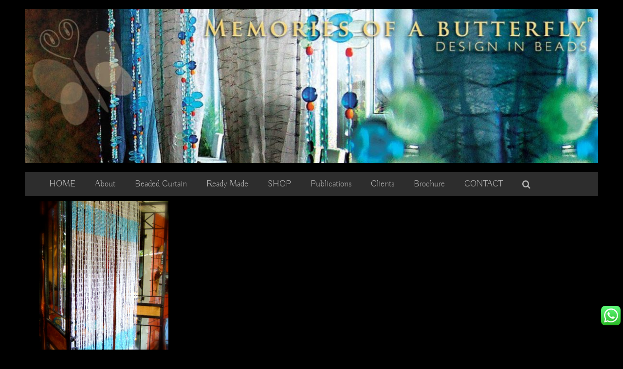

--- FILE ---
content_type: text/html; charset=UTF-8
request_url: https://memoriesofabutterfly.com/tag/crystal-room-divider/
body_size: 21231
content:
<!DOCTYPE html>
<html class="avada-html-layout-boxed avada-html-header-position-top avada-html-is-archive" lang="en-US" prefix="og: https://ogp.me/ns#">
<head>
	<meta http-equiv="X-UA-Compatible" content="IE=edge" />
	<meta http-equiv="Content-Type" content="text/html; charset=utf-8"/>
	<meta name="viewport" content="width=device-width, initial-scale=1" />
	
<!-- Search Engine Optimization by Rank Math PRO - https://rankmath.com/ -->
<title>Crystal Room Divider Archives - Memories of a Butterfly</title>
<meta name="robots" content="follow, index, max-snippet:-1, max-video-preview:-1, max-image-preview:large"/>
<link rel="canonical" href="https://memoriesofabutterfly.com/tag/crystal-room-divider/" />
<meta property="og:locale" content="en_US" />
<meta property="og:type" content="article" />
<meta property="og:title" content="Crystal Room Divider Archives - Memories of a Butterfly" />
<meta property="og:url" content="https://memoriesofabutterfly.com/tag/crystal-room-divider/" />
<meta property="og:site_name" content="Memories of a Butterfly" />
<meta property="article:publisher" content="https://www.facebook.com/MemoriesofaButterfly/" />
<meta name="twitter:card" content="summary_large_image" />
<meta name="twitter:title" content="Crystal Room Divider Archives - Memories of a Butterfly" />
<meta name="twitter:label1" content="Posts" />
<meta name="twitter:data1" content="1" />
<script type="application/ld+json" class="rank-math-schema-pro">{"@context":"https://schema.org","@graph":[{"@type":"Organization","@id":"https://memoriesofabutterfly.com/#organization","name":"Memories of a Butterfly Beaded Curtains","sameAs":["https://www.facebook.com/MemoriesofaButterfly/"]},{"@type":"WebSite","@id":"https://memoriesofabutterfly.com/#website","url":"https://memoriesofabutterfly.com","name":"Memories of a Butterfly","publisher":{"@id":"https://memoriesofabutterfly.com/#organization"},"inLanguage":"en-US"},{"@type":"BreadcrumbList","@id":"https://memoriesofabutterfly.com/tag/crystal-room-divider/#breadcrumb","itemListElement":[{"@type":"ListItem","position":"1","item":{"@id":"https://memoriesofabutterfly.com","name":"Home"}},{"@type":"ListItem","position":"2","item":{"@id":"https://memoriesofabutterfly.com/tag/crystal-room-divider/","name":"Crystal Room Divider"}}]},{"@type":"CollectionPage","@id":"https://memoriesofabutterfly.com/tag/crystal-room-divider/#webpage","url":"https://memoriesofabutterfly.com/tag/crystal-room-divider/","name":"Crystal Room Divider Archives - Memories of a Butterfly","isPartOf":{"@id":"https://memoriesofabutterfly.com/#website"},"inLanguage":"en-US","breadcrumb":{"@id":"https://memoriesofabutterfly.com/tag/crystal-room-divider/#breadcrumb"}}]}</script>
<!-- /Rank Math WordPress SEO plugin -->

<link rel='dns-prefetch' href='//www.googletagmanager.com' />
<link rel="alternate" type="application/rss+xml" title="Memories of a Butterfly &raquo; Feed" href="https://memoriesofabutterfly.com/feed/" />
<link rel="alternate" type="application/rss+xml" title="Memories of a Butterfly &raquo; Comments Feed" href="https://memoriesofabutterfly.com/comments/feed/" />
		
		
		
				<link rel="alternate" type="application/rss+xml" title="Memories of a Butterfly &raquo; Crystal Room Divider Tag Feed" href="https://memoriesofabutterfly.com/tag/crystal-room-divider/feed/" />
<style id='wp-img-auto-sizes-contain-inline-css' type='text/css'>
img:is([sizes=auto i],[sizes^="auto," i]){contain-intrinsic-size:3000px 1500px}
/*# sourceURL=wp-img-auto-sizes-contain-inline-css */
</style>
<link rel='stylesheet' id='ht_ctc_main_css-css' href='https://memoriesofabutterfly.com/wp-content/plugins/click-to-chat-for-whatsapp/new/inc/assets/css/main.css?ver=4.36' type='text/css' media='all' />
<style id='wp-block-library-inline-css' type='text/css'>
:root{--wp-block-synced-color:#7a00df;--wp-block-synced-color--rgb:122,0,223;--wp-bound-block-color:var(--wp-block-synced-color);--wp-editor-canvas-background:#ddd;--wp-admin-theme-color:#007cba;--wp-admin-theme-color--rgb:0,124,186;--wp-admin-theme-color-darker-10:#006ba1;--wp-admin-theme-color-darker-10--rgb:0,107,160.5;--wp-admin-theme-color-darker-20:#005a87;--wp-admin-theme-color-darker-20--rgb:0,90,135;--wp-admin-border-width-focus:2px}@media (min-resolution:192dpi){:root{--wp-admin-border-width-focus:1.5px}}.wp-element-button{cursor:pointer}:root .has-very-light-gray-background-color{background-color:#eee}:root .has-very-dark-gray-background-color{background-color:#313131}:root .has-very-light-gray-color{color:#eee}:root .has-very-dark-gray-color{color:#313131}:root .has-vivid-green-cyan-to-vivid-cyan-blue-gradient-background{background:linear-gradient(135deg,#00d084,#0693e3)}:root .has-purple-crush-gradient-background{background:linear-gradient(135deg,#34e2e4,#4721fb 50%,#ab1dfe)}:root .has-hazy-dawn-gradient-background{background:linear-gradient(135deg,#faaca8,#dad0ec)}:root .has-subdued-olive-gradient-background{background:linear-gradient(135deg,#fafae1,#67a671)}:root .has-atomic-cream-gradient-background{background:linear-gradient(135deg,#fdd79a,#004a59)}:root .has-nightshade-gradient-background{background:linear-gradient(135deg,#330968,#31cdcf)}:root .has-midnight-gradient-background{background:linear-gradient(135deg,#020381,#2874fc)}:root{--wp--preset--font-size--normal:16px;--wp--preset--font-size--huge:42px}.has-regular-font-size{font-size:1em}.has-larger-font-size{font-size:2.625em}.has-normal-font-size{font-size:var(--wp--preset--font-size--normal)}.has-huge-font-size{font-size:var(--wp--preset--font-size--huge)}.has-text-align-center{text-align:center}.has-text-align-left{text-align:left}.has-text-align-right{text-align:right}.has-fit-text{white-space:nowrap!important}#end-resizable-editor-section{display:none}.aligncenter{clear:both}.items-justified-left{justify-content:flex-start}.items-justified-center{justify-content:center}.items-justified-right{justify-content:flex-end}.items-justified-space-between{justify-content:space-between}.screen-reader-text{border:0;clip-path:inset(50%);height:1px;margin:-1px;overflow:hidden;padding:0;position:absolute;width:1px;word-wrap:normal!important}.screen-reader-text:focus{background-color:#ddd;clip-path:none;color:#444;display:block;font-size:1em;height:auto;left:5px;line-height:normal;padding:15px 23px 14px;text-decoration:none;top:5px;width:auto;z-index:100000}html :where(.has-border-color){border-style:solid}html :where([style*=border-top-color]){border-top-style:solid}html :where([style*=border-right-color]){border-right-style:solid}html :where([style*=border-bottom-color]){border-bottom-style:solid}html :where([style*=border-left-color]){border-left-style:solid}html :where([style*=border-width]){border-style:solid}html :where([style*=border-top-width]){border-top-style:solid}html :where([style*=border-right-width]){border-right-style:solid}html :where([style*=border-bottom-width]){border-bottom-style:solid}html :where([style*=border-left-width]){border-left-style:solid}html :where(img[class*=wp-image-]){height:auto;max-width:100%}:where(figure){margin:0 0 1em}html :where(.is-position-sticky){--wp-admin--admin-bar--position-offset:var(--wp-admin--admin-bar--height,0px)}@media screen and (max-width:600px){html :where(.is-position-sticky){--wp-admin--admin-bar--position-offset:0px}}

/*# sourceURL=wp-block-library-inline-css */
</style><link rel='stylesheet' id='wc-blocks-style-css' href='https://memoriesofabutterfly.com/wp-content/plugins/woocommerce/assets/client/blocks/wc-blocks.css?ver=wc-10.4.3' type='text/css' media='all' />
<style id='global-styles-inline-css' type='text/css'>
:root{--wp--preset--aspect-ratio--square: 1;--wp--preset--aspect-ratio--4-3: 4/3;--wp--preset--aspect-ratio--3-4: 3/4;--wp--preset--aspect-ratio--3-2: 3/2;--wp--preset--aspect-ratio--2-3: 2/3;--wp--preset--aspect-ratio--16-9: 16/9;--wp--preset--aspect-ratio--9-16: 9/16;--wp--preset--color--black: #000000;--wp--preset--color--cyan-bluish-gray: #abb8c3;--wp--preset--color--white: #ffffff;--wp--preset--color--pale-pink: #f78da7;--wp--preset--color--vivid-red: #cf2e2e;--wp--preset--color--luminous-vivid-orange: #ff6900;--wp--preset--color--luminous-vivid-amber: #fcb900;--wp--preset--color--light-green-cyan: #7bdcb5;--wp--preset--color--vivid-green-cyan: #00d084;--wp--preset--color--pale-cyan-blue: #8ed1fc;--wp--preset--color--vivid-cyan-blue: #0693e3;--wp--preset--color--vivid-purple: #9b51e0;--wp--preset--color--awb-color-1: #ffffff;--wp--preset--color--awb-color-2: #f6f6f6;--wp--preset--color--awb-color-3: #a0ce4e;--wp--preset--color--awb-color-4: #c5a059;--wp--preset--color--awb-color-5: #bea055;--wp--preset--color--awb-color-6: #747474;--wp--preset--color--awb-color-7: #333333;--wp--preset--color--awb-color-8: #000000;--wp--preset--color--awb-color-custom-10: rgba(148,148,148,0.23);--wp--preset--color--awb-color-custom-11: #c5a058;--wp--preset--color--awb-color-custom-12: #2d2d2d;--wp--preset--color--awb-color-custom-13: #2aadf9;--wp--preset--color--awb-color-custom-14: #e0dede;--wp--preset--color--awb-color-custom-15: #d2d2d2;--wp--preset--color--awb-color-custom-16: #b5b5b5;--wp--preset--color--awb-color-custom-17: #65bc7b;--wp--preset--color--awb-color-custom-18: #ad4e74;--wp--preset--color--awb-color-custom-19: #bebdbd;--wp--preset--color--awb-color-custom-20: #ebeaea;--wp--preset--gradient--vivid-cyan-blue-to-vivid-purple: linear-gradient(135deg,rgb(6,147,227) 0%,rgb(155,81,224) 100%);--wp--preset--gradient--light-green-cyan-to-vivid-green-cyan: linear-gradient(135deg,rgb(122,220,180) 0%,rgb(0,208,130) 100%);--wp--preset--gradient--luminous-vivid-amber-to-luminous-vivid-orange: linear-gradient(135deg,rgb(252,185,0) 0%,rgb(255,105,0) 100%);--wp--preset--gradient--luminous-vivid-orange-to-vivid-red: linear-gradient(135deg,rgb(255,105,0) 0%,rgb(207,46,46) 100%);--wp--preset--gradient--very-light-gray-to-cyan-bluish-gray: linear-gradient(135deg,rgb(238,238,238) 0%,rgb(169,184,195) 100%);--wp--preset--gradient--cool-to-warm-spectrum: linear-gradient(135deg,rgb(74,234,220) 0%,rgb(151,120,209) 20%,rgb(207,42,186) 40%,rgb(238,44,130) 60%,rgb(251,105,98) 80%,rgb(254,248,76) 100%);--wp--preset--gradient--blush-light-purple: linear-gradient(135deg,rgb(255,206,236) 0%,rgb(152,150,240) 100%);--wp--preset--gradient--blush-bordeaux: linear-gradient(135deg,rgb(254,205,165) 0%,rgb(254,45,45) 50%,rgb(107,0,62) 100%);--wp--preset--gradient--luminous-dusk: linear-gradient(135deg,rgb(255,203,112) 0%,rgb(199,81,192) 50%,rgb(65,88,208) 100%);--wp--preset--gradient--pale-ocean: linear-gradient(135deg,rgb(255,245,203) 0%,rgb(182,227,212) 50%,rgb(51,167,181) 100%);--wp--preset--gradient--electric-grass: linear-gradient(135deg,rgb(202,248,128) 0%,rgb(113,206,126) 100%);--wp--preset--gradient--midnight: linear-gradient(135deg,rgb(2,3,129) 0%,rgb(40,116,252) 100%);--wp--preset--font-size--small: 13.5px;--wp--preset--font-size--medium: 20px;--wp--preset--font-size--large: 27px;--wp--preset--font-size--x-large: 42px;--wp--preset--font-size--normal: 18px;--wp--preset--font-size--xlarge: 36px;--wp--preset--font-size--huge: 54px;--wp--preset--spacing--20: 0.44rem;--wp--preset--spacing--30: 0.67rem;--wp--preset--spacing--40: 1rem;--wp--preset--spacing--50: 1.5rem;--wp--preset--spacing--60: 2.25rem;--wp--preset--spacing--70: 3.38rem;--wp--preset--spacing--80: 5.06rem;--wp--preset--shadow--natural: 6px 6px 9px rgba(0, 0, 0, 0.2);--wp--preset--shadow--deep: 12px 12px 50px rgba(0, 0, 0, 0.4);--wp--preset--shadow--sharp: 6px 6px 0px rgba(0, 0, 0, 0.2);--wp--preset--shadow--outlined: 6px 6px 0px -3px rgb(255, 255, 255), 6px 6px rgb(0, 0, 0);--wp--preset--shadow--crisp: 6px 6px 0px rgb(0, 0, 0);}:where(.is-layout-flex){gap: 0.5em;}:where(.is-layout-grid){gap: 0.5em;}body .is-layout-flex{display: flex;}.is-layout-flex{flex-wrap: wrap;align-items: center;}.is-layout-flex > :is(*, div){margin: 0;}body .is-layout-grid{display: grid;}.is-layout-grid > :is(*, div){margin: 0;}:where(.wp-block-columns.is-layout-flex){gap: 2em;}:where(.wp-block-columns.is-layout-grid){gap: 2em;}:where(.wp-block-post-template.is-layout-flex){gap: 1.25em;}:where(.wp-block-post-template.is-layout-grid){gap: 1.25em;}.has-black-color{color: var(--wp--preset--color--black) !important;}.has-cyan-bluish-gray-color{color: var(--wp--preset--color--cyan-bluish-gray) !important;}.has-white-color{color: var(--wp--preset--color--white) !important;}.has-pale-pink-color{color: var(--wp--preset--color--pale-pink) !important;}.has-vivid-red-color{color: var(--wp--preset--color--vivid-red) !important;}.has-luminous-vivid-orange-color{color: var(--wp--preset--color--luminous-vivid-orange) !important;}.has-luminous-vivid-amber-color{color: var(--wp--preset--color--luminous-vivid-amber) !important;}.has-light-green-cyan-color{color: var(--wp--preset--color--light-green-cyan) !important;}.has-vivid-green-cyan-color{color: var(--wp--preset--color--vivid-green-cyan) !important;}.has-pale-cyan-blue-color{color: var(--wp--preset--color--pale-cyan-blue) !important;}.has-vivid-cyan-blue-color{color: var(--wp--preset--color--vivid-cyan-blue) !important;}.has-vivid-purple-color{color: var(--wp--preset--color--vivid-purple) !important;}.has-black-background-color{background-color: var(--wp--preset--color--black) !important;}.has-cyan-bluish-gray-background-color{background-color: var(--wp--preset--color--cyan-bluish-gray) !important;}.has-white-background-color{background-color: var(--wp--preset--color--white) !important;}.has-pale-pink-background-color{background-color: var(--wp--preset--color--pale-pink) !important;}.has-vivid-red-background-color{background-color: var(--wp--preset--color--vivid-red) !important;}.has-luminous-vivid-orange-background-color{background-color: var(--wp--preset--color--luminous-vivid-orange) !important;}.has-luminous-vivid-amber-background-color{background-color: var(--wp--preset--color--luminous-vivid-amber) !important;}.has-light-green-cyan-background-color{background-color: var(--wp--preset--color--light-green-cyan) !important;}.has-vivid-green-cyan-background-color{background-color: var(--wp--preset--color--vivid-green-cyan) !important;}.has-pale-cyan-blue-background-color{background-color: var(--wp--preset--color--pale-cyan-blue) !important;}.has-vivid-cyan-blue-background-color{background-color: var(--wp--preset--color--vivid-cyan-blue) !important;}.has-vivid-purple-background-color{background-color: var(--wp--preset--color--vivid-purple) !important;}.has-black-border-color{border-color: var(--wp--preset--color--black) !important;}.has-cyan-bluish-gray-border-color{border-color: var(--wp--preset--color--cyan-bluish-gray) !important;}.has-white-border-color{border-color: var(--wp--preset--color--white) !important;}.has-pale-pink-border-color{border-color: var(--wp--preset--color--pale-pink) !important;}.has-vivid-red-border-color{border-color: var(--wp--preset--color--vivid-red) !important;}.has-luminous-vivid-orange-border-color{border-color: var(--wp--preset--color--luminous-vivid-orange) !important;}.has-luminous-vivid-amber-border-color{border-color: var(--wp--preset--color--luminous-vivid-amber) !important;}.has-light-green-cyan-border-color{border-color: var(--wp--preset--color--light-green-cyan) !important;}.has-vivid-green-cyan-border-color{border-color: var(--wp--preset--color--vivid-green-cyan) !important;}.has-pale-cyan-blue-border-color{border-color: var(--wp--preset--color--pale-cyan-blue) !important;}.has-vivid-cyan-blue-border-color{border-color: var(--wp--preset--color--vivid-cyan-blue) !important;}.has-vivid-purple-border-color{border-color: var(--wp--preset--color--vivid-purple) !important;}.has-vivid-cyan-blue-to-vivid-purple-gradient-background{background: var(--wp--preset--gradient--vivid-cyan-blue-to-vivid-purple) !important;}.has-light-green-cyan-to-vivid-green-cyan-gradient-background{background: var(--wp--preset--gradient--light-green-cyan-to-vivid-green-cyan) !important;}.has-luminous-vivid-amber-to-luminous-vivid-orange-gradient-background{background: var(--wp--preset--gradient--luminous-vivid-amber-to-luminous-vivid-orange) !important;}.has-luminous-vivid-orange-to-vivid-red-gradient-background{background: var(--wp--preset--gradient--luminous-vivid-orange-to-vivid-red) !important;}.has-very-light-gray-to-cyan-bluish-gray-gradient-background{background: var(--wp--preset--gradient--very-light-gray-to-cyan-bluish-gray) !important;}.has-cool-to-warm-spectrum-gradient-background{background: var(--wp--preset--gradient--cool-to-warm-spectrum) !important;}.has-blush-light-purple-gradient-background{background: var(--wp--preset--gradient--blush-light-purple) !important;}.has-blush-bordeaux-gradient-background{background: var(--wp--preset--gradient--blush-bordeaux) !important;}.has-luminous-dusk-gradient-background{background: var(--wp--preset--gradient--luminous-dusk) !important;}.has-pale-ocean-gradient-background{background: var(--wp--preset--gradient--pale-ocean) !important;}.has-electric-grass-gradient-background{background: var(--wp--preset--gradient--electric-grass) !important;}.has-midnight-gradient-background{background: var(--wp--preset--gradient--midnight) !important;}.has-small-font-size{font-size: var(--wp--preset--font-size--small) !important;}.has-medium-font-size{font-size: var(--wp--preset--font-size--medium) !important;}.has-large-font-size{font-size: var(--wp--preset--font-size--large) !important;}.has-x-large-font-size{font-size: var(--wp--preset--font-size--x-large) !important;}
/*# sourceURL=global-styles-inline-css */
</style>

<style id='classic-theme-styles-inline-css' type='text/css'>
/*! This file is auto-generated */
.wp-block-button__link{color:#fff;background-color:#32373c;border-radius:9999px;box-shadow:none;text-decoration:none;padding:calc(.667em + 2px) calc(1.333em + 2px);font-size:1.125em}.wp-block-file__button{background:#32373c;color:#fff;text-decoration:none}
/*# sourceURL=/wp-includes/css/classic-themes.min.css */
</style>
<link rel='stylesheet' id='contact-form-7-css' href='https://memoriesofabutterfly.com/wp-content/plugins/contact-form-7/includes/css/styles.css?ver=6.1.4' type='text/css' media='all' />
<style id='woocommerce-inline-inline-css' type='text/css'>
.woocommerce form .form-row .required { visibility: visible; }
/*# sourceURL=woocommerce-inline-inline-css */
</style>
<link rel='stylesheet' id='zi-woo-hide-price-cart-css' href='https://memoriesofabutterfly.com/wp-content/plugins/zi-hide-price-and-add-to-cart-for-woocommerce/public/css/zi-woo-hide-price-cart-public.css?ver=1.5.0' type='text/css' media='all' />
<link rel='stylesheet' id='gmwqp-stylee-css' href='https://memoriesofabutterfly.com/wp-content/plugins/gm-woocommerce-quote-popup//assents/css/style.css?ver=1.0.0' type='text/css' media='all' />
<link rel='stylesheet' id='disabled-source-and-content-protection-css-css' href='https://memoriesofabutterfly.com/wp-content/plugins/disabled-source-disabled-right-click-and-content-protection/includes/assets/css/style.css?ver=1.0.0' type='text/css' media='all' />
<link rel='stylesheet' id='fusion-dynamic-css-css' href='https://memoriesofabutterfly.com/wp-content/uploads/fusion-styles/2f6e8f1e13c666c418f7cbfb7a7bc54b.min.css?ver=3.14.2' type='text/css' media='all' />
<script type="text/javascript" src="https://memoriesofabutterfly.com/wp-includes/js/jquery/jquery.min.js?ver=3.7.1" id="jquery-core-js"></script>
<script type="text/javascript" src="https://memoriesofabutterfly.com/wp-content/plugins/woocommerce/assets/js/jquery-blockui/jquery.blockUI.min.js?ver=2.7.0-wc.10.4.3" id="wc-jquery-blockui-js" defer="defer" data-wp-strategy="defer"></script>
<script type="text/javascript" id="wc-add-to-cart-js-extra">
/* <![CDATA[ */
var wc_add_to_cart_params = {"ajax_url":"/wp-admin/admin-ajax.php","wc_ajax_url":"/?wc-ajax=%%endpoint%%","i18n_view_cart":"View cart","cart_url":"https://memoriesofabutterfly.com","is_cart":"","cart_redirect_after_add":"no"};
//# sourceURL=wc-add-to-cart-js-extra
/* ]]> */
</script>
<script type="text/javascript" src="https://memoriesofabutterfly.com/wp-content/plugins/woocommerce/assets/js/frontend/add-to-cart.min.js?ver=10.4.3" id="wc-add-to-cart-js" defer="defer" data-wp-strategy="defer"></script>
<script type="text/javascript" src="https://memoriesofabutterfly.com/wp-content/plugins/woocommerce/assets/js/js-cookie/js.cookie.min.js?ver=2.1.4-wc.10.4.3" id="wc-js-cookie-js" defer="defer" data-wp-strategy="defer"></script>
<script type="text/javascript" id="woocommerce-js-extra">
/* <![CDATA[ */
var woocommerce_params = {"ajax_url":"/wp-admin/admin-ajax.php","wc_ajax_url":"/?wc-ajax=%%endpoint%%","i18n_password_show":"Show password","i18n_password_hide":"Hide password"};
//# sourceURL=woocommerce-js-extra
/* ]]> */
</script>
<script type="text/javascript" src="https://memoriesofabutterfly.com/wp-content/plugins/woocommerce/assets/js/frontend/woocommerce.min.js?ver=10.4.3" id="woocommerce-js" defer="defer" data-wp-strategy="defer"></script>
<script type="text/javascript" src="https://memoriesofabutterfly.com/wp-content/plugins/zi-hide-price-and-add-to-cart-for-woocommerce/public/js/zi-woo-hide-price-cart-public.js?ver=1.5.0" id="zi-woo-hide-price-cart-js"></script>

<!-- Google tag (gtag.js) snippet added by Site Kit -->
<!-- Google Analytics snippet added by Site Kit -->
<script type="text/javascript" src="https://www.googletagmanager.com/gtag/js?id=G-SYNKY9YTEB" id="google_gtagjs-js" async></script>
<script type="text/javascript" id="google_gtagjs-js-after">
/* <![CDATA[ */
window.dataLayer = window.dataLayer || [];function gtag(){dataLayer.push(arguments);}
gtag("set","linker",{"domains":["memoriesofabutterfly.com"]});
gtag("js", new Date());
gtag("set", "developer_id.dZTNiMT", true);
gtag("config", "G-SYNKY9YTEB");
//# sourceURL=google_gtagjs-js-after
/* ]]> */
</script>
<link rel="https://api.w.org/" href="https://memoriesofabutterfly.com/wp-json/" /><link rel="alternate" title="JSON" type="application/json" href="https://memoriesofabutterfly.com/wp-json/wp/v2/tags/583" /><link rel="EditURI" type="application/rsd+xml" title="RSD" href="https://memoriesofabutterfly.com/xmlrpc.php?rsd" />
<meta name="generator" content="WordPress 6.9" />
<script type="text/javascript">if(!window._buttonizer) { window._buttonizer = {}; };var _buttonizer_page_data = {"language":"en"};window._buttonizer.data = { ..._buttonizer_page_data, ...window._buttonizer.data };</script><!-- start Simple Custom CSS and JS -->
<style type="text/css">
.fusion-blog-layout-grid .fusion-post-grid .flexslider, .fusion-blog-layout-grid .fusion-post-grid .fusion-post-wrapper, .fusion-blog-layout-timeline .fusion-post-grid, .fusion-blog-layout-timeline .fusion-post-grid .flexslider, .fusion-blog-layout-timeline .fusion-timeline-arrow, .fusion-blog-layout-timeline .fusion-timeline-date, .fusion-blog-layout-timeline .fusion-timeline-line, .fusion-blog-timeline-layout .fusion-post-grid, .fusion-blog-timeline-layout .fusion-post-grid .flexslider, .fusion-blog-timeline-layout .fusion-post-grid .fusion-content-sep, .fusion-events-shortcode .fusion-events-thumbnail, .fusion-events-shortcode .fusion-layout-column, .product-buttons, .product-buttons-container, .products li .fusion-product-wrapper {
    border-color: #000000;
}


#customer_login .col-1, #customer_login .col-2, #customer_login h2, #customer_login_box, #final-order-details .mini-order-details tr:last-child, #reviews li .comment-text, #small-nav, #wrapper .side-nav li a, #wrapper .side-nav li.current_page_item li a, .avada-skin-rev, .chzn-container-single .chzn-single, .chzn-container-single .chzn-single div, .chzn-drop, .commentlist .the-comment, .es-carousel-wrapper.fusion-carousel-small .es-carousel ul li img, .fusion-author .fusion-author-social, .fusion-author-widget .fusion-author-widget-separator .fusion-author-widget-sep, .fusion-body .avada-myaccount-user, .fusion-body .avada-myaccount-user .avada-myaccount-user-column, .fusion-body .avada-order-details .shop_table.order_details tfoot, .fusion-body .cart-totals-buttons, .fusion-body .cart_totals, .fusion-body .cart_totals .total, .fusion-body .cart_totals h2, .fusion-body .checkout .shop_table tfoot, .fusion-body .coupon, .fusion-body .coupon h2, .fusion-body .my_account_orders tr, .fusion-body .order-info, .fusion-body .order-total, .fusion-body .quantity .minus, .fusion-body .quantity .qty, .fusion-body .shop_attributes tr, .fusion-body .shop_table tr, .fusion-body .woocommerce .address h4, .fusion-body .woocommerce .addresses .title, .fusion-body .woocommerce .checkout #customer_details .col-1, .fusion-body .woocommerce .checkout #customer_details .col-2, .fusion-body .woocommerce .checkout h3, .fusion-body .woocommerce .cross-sells, .fusion-body .woocommerce .cross-sells h2, .fusion-body .woocommerce .social-share, .fusion-body .woocommerce .social-share li, .fusion-body .woocommerce-MyAccount-content, .fusion-body .woocommerce-MyAccount-content h2, .fusion-body .woocommerce-MyAccount-content h3, .fusion-body .woocommerce-MyAccount-navigation ul li a, .fusion-body .woocommerce-content-box, .fusion-body .woocommerce-content-box h2, .fusion-body .woocommerce-shipping-calculator, .fusion-body .woocommerce-shipping-calculator h2, .fusion-body .woocommerce-side-nav li a, .fusion-body .woocommerce-tabs .tabs li a, .fusion-body.woo-tabs-horizontal .woocommerce-tabs > .entry-content, .fusion-content-widget-area .product_list_widget li, .fusion-content-widget-area .widget .recentcomments, .fusion-content-widget-area .widget li a, .fusion-content-widget-area .widget li a:before, .fusion-content-widget-area .widget_archive li, .fusion-content-widget-area .widget_categories li, .fusion-content-widget-area .widget_layered_nav li, .fusion-content-widget-area .widget_links li, .fusion-content-widget-area .widget_meta li, .fusion-content-widget-area .widget_nav_menu li, .fusion-content-widget-area .widget_pages li, .fusion-content-widget-area .widget_product_categories li, .fusion-content-widget-area .widget_recent_entries li, .fusion-counters-box .fusion-counter-box .counter-box-border, .fusion-filters, .fusion-hide-pagination-text .pagination-next, .fusion-hide-pagination-text .pagination-prev, .fusion-pagination .page-numbers, .fusion-project-details-tb .project-info .project-info-box, .fusion-tabs.vertical-tabs.clean .nav-tabs li .tab-link, .input-radio, .ls-avada, .page-links a, .pagination a.inactive, .panel.entry-content, .post .fusion-meta-info, .price_slider_wrapper, .progress-bar, .project-content .project-info .project-info-box, .search-page-search-form, .side-nav, .side-nav li a, .side-nav-left .side-nav, .single-navigation, .table, .table > tbody > tr > td, .table > tbody > tr > th, .table > tfoot > tr > td, .table > tfoot > tr > th, .table > thead > tr > td, .table > thead > tr > th, .table-1 table, .table-1 table th, .table-1 tr td, .table-2 table thead, .table-2 tr td, .tabs-vertical .tabs-container .tab_content, .tabs-vertical .tabset, .tagcloud a, .tkt-slctr-tbl-wrap-dv table, .tkt-slctr-tbl-wrap-dv tr td, .widget_layered_nav li, .widget_product_categories li, .woo-tabs-horizontal .woocommerce .woocommerce-MyAccount-navigation > ul .is-active, .woo-tabs-horizontal .woocommerce .woocommerce-checkout-nav .is-active, .woo-tabs-horizontal .woocommerce-MyAccount-navigation, .woo-tabs-horizontal .woocommerce-tabs > .tabs, .woo-tabs-horizontal .woocommerce-tabs > .wc-tab, .woocommerce .social-share, .woocommerce .social-share li, .woocommerce-pagination .page-numbers, h5.toggle.active + .toggle-content, tr td {
    border-color: #000000;
}







.woo-tabs-horizontal .woocommerce-tabs > .tabs .active {
    display: none;
}



.fusion-author .fusion-author-title, .fusion-post-content h3, .fusion-title h3, .person-author-wrapper span, .post-content h3, .project-content h3, .related.products h3, .sidebar .widget h3, .single-product .woocommerce-tabs .entry-content h3, .title h3, .upsells.products h3, .woocommerce-container .product-title, body #wrapper h2.woocommerce-loop-category__title, h3 {
    color: #ffffff;
}




.product .entry-summary .price {
    display: none;
}



.product-type-simple .entry-summary .summary-container .avada-availability {
    display: none;
}




.ui-dialog .ui-dialog-titlebar {
    padding: .6em 1.5em !important;
    position: relative !important;
    background-color: #C5A058 !important;
    color: #ffffff !important;
}




.woocommerce .woocommerce-container {
    margin-top: 30px; /* Adjust the value as needed */
    /* Or use padding-top instead if desired */
    /* padding-top: 20px; */
}


.woocommerce-tabs {
    overflow: hidden;
    padding-top: 10px;
}





.product-images .crossfade-images {
    background: #000000;
}





.add_to_cart_button {
    display: none !important;
}



.product-buttons-container {
    display: flex;
    justify-content: center;
}

.show_details_button {
    margin: 0 auto;
}





.single-product #tab-reviews #reviews #comments > h2, 
.single-product #wrapper #main #comments .fusion-title h2, 
.single-product #wrapper #main #comments .fusion-title h3, 
.single-product #wrapper #main #respond .fusion-title h2, 
.single-product #wrapper #main #respond .fusion-title h3, 
.single-product #wrapper #main .about-author .fusion-title h2, 
.single-product #wrapper #main .about-author .fusion-title h3, 
.single-product #wrapper #main .related-posts .fusion-title h2, 
.single-product #wrapper #main .related-posts .fusion-title h3, 
.single-product #wrapper #main .related.products .fusion-title h2, 
.single-product #wrapper #main .related.products .fusion-title h3, 
.single-product .woocommerce-tabs .fusion-woocommerce-tab-title, 
.single-product .woocommerce-container .up-sells .fusion-title h3 {
    color: #D8D8D8 !important;
}




.search-results .product {
    display: none !important;
}
</style>
<!-- end Simple Custom CSS and JS -->

<link rel='stylesheet' id='22702-css' href='//memoriesofabutterfly.com/wp-content/uploads/custom-css-js/22702.css?v=3703' type="text/css" media='all' />
<style>
		.notifyjs-bootstrap-base {
			background-color: #F2DEDE !important;
			border-color: #F2DEDE!important;
			color: #B94A48!important;
		}
		</style><meta name="generator" content="Site Kit by Google 1.170.0" /><link rel="preload" href="https://memoriesofabutterfly.com/wp-content/themes/Avada/includes/lib/assets/fonts/icomoon/awb-icons.woff" as="font" type="font/woff" crossorigin><link rel="preload" href="//memoriesofabutterfly.com/wp-content/themes/Avada/includes/lib/assets/fonts/fontawesome/webfonts/fa-brands-400.woff2" as="font" type="font/woff2" crossorigin><link rel="preload" href="//memoriesofabutterfly.com/wp-content/themes/Avada/includes/lib/assets/fonts/fontawesome/webfonts/fa-regular-400.woff2" as="font" type="font/woff2" crossorigin><link rel="preload" href="//memoriesofabutterfly.com/wp-content/themes/Avada/includes/lib/assets/fonts/fontawesome/webfonts/fa-solid-900.woff2" as="font" type="font/woff2" crossorigin><style type="text/css" id="css-fb-visibility">@media screen and (max-width: 700px){.fusion-no-small-visibility{display:none !important;}body .sm-text-align-center{text-align:center !important;}body .sm-text-align-left{text-align:left !important;}body .sm-text-align-right{text-align:right !important;}body .sm-text-align-justify{text-align:justify !important;}body .sm-flex-align-center{justify-content:center !important;}body .sm-flex-align-flex-start{justify-content:flex-start !important;}body .sm-flex-align-flex-end{justify-content:flex-end !important;}body .sm-mx-auto{margin-left:auto !important;margin-right:auto !important;}body .sm-ml-auto{margin-left:auto !important;}body .sm-mr-auto{margin-right:auto !important;}body .fusion-absolute-position-small{position:absolute;width:100%;}.awb-sticky.awb-sticky-small{ position: sticky; top: var(--awb-sticky-offset,0); }}@media screen and (min-width: 701px) and (max-width: 1024px){.fusion-no-medium-visibility{display:none !important;}body .md-text-align-center{text-align:center !important;}body .md-text-align-left{text-align:left !important;}body .md-text-align-right{text-align:right !important;}body .md-text-align-justify{text-align:justify !important;}body .md-flex-align-center{justify-content:center !important;}body .md-flex-align-flex-start{justify-content:flex-start !important;}body .md-flex-align-flex-end{justify-content:flex-end !important;}body .md-mx-auto{margin-left:auto !important;margin-right:auto !important;}body .md-ml-auto{margin-left:auto !important;}body .md-mr-auto{margin-right:auto !important;}body .fusion-absolute-position-medium{position:absolute;width:100%;}.awb-sticky.awb-sticky-medium{ position: sticky; top: var(--awb-sticky-offset,0); }}@media screen and (min-width: 1025px){.fusion-no-large-visibility{display:none !important;}body .lg-text-align-center{text-align:center !important;}body .lg-text-align-left{text-align:left !important;}body .lg-text-align-right{text-align:right !important;}body .lg-text-align-justify{text-align:justify !important;}body .lg-flex-align-center{justify-content:center !important;}body .lg-flex-align-flex-start{justify-content:flex-start !important;}body .lg-flex-align-flex-end{justify-content:flex-end !important;}body .lg-mx-auto{margin-left:auto !important;margin-right:auto !important;}body .lg-ml-auto{margin-left:auto !important;}body .lg-mr-auto{margin-right:auto !important;}body .fusion-absolute-position-large{position:absolute;width:100%;}.awb-sticky.awb-sticky-large{ position: sticky; top: var(--awb-sticky-offset,0); }}</style>	<noscript><style>.woocommerce-product-gallery{ opacity: 1 !important; }</style></noscript>
	<script id='nitro-telemetry-meta' nitro-exclude>window.NPTelemetryMetadata={missReason: (!window.NITROPACK_STATE ? 'cache not found' : 'hit'),pageType: 'post_tag',isEligibleForOptimization: true,}</script><script id='nitro-generic' nitro-exclude>(()=>{window.NitroPack=window.NitroPack||{coreVersion:"na",isCounted:!1};let e=document.createElement("script");if(e.src="https://nitroscripts.com/pGlXOdDVzYAtBSOxlzuISJtxBAWAixRG",e.async=!0,e.id="nitro-script",document.head.appendChild(e),!window.NitroPack.isCounted){window.NitroPack.isCounted=!0;let t=()=>{navigator.sendBeacon("https://to.getnitropack.com/p",JSON.stringify({siteId:"pGlXOdDVzYAtBSOxlzuISJtxBAWAixRG",url:window.location.href,isOptimized:!!window.IS_NITROPACK,coreVersion:"na",missReason:window.NPTelemetryMetadata?.missReason||"",pageType:window.NPTelemetryMetadata?.pageType||"",isEligibleForOptimization:!!window.NPTelemetryMetadata?.isEligibleForOptimization}))};(()=>{let e=()=>new Promise(e=>{"complete"===document.readyState?e():window.addEventListener("load",e)}),i=()=>new Promise(e=>{document.prerendering?document.addEventListener("prerenderingchange",e,{once:!0}):e()}),a=async()=>{await i(),await e(),t()};a()})(),window.addEventListener("pageshow",e=>{if(e.persisted){let i=document.prerendering||self.performance?.getEntriesByType?.("navigation")[0]?.activationStart>0;"visible"!==document.visibilityState||i||t()}})}})();</script><script type="text/javascript" id="google_gtagjs" src="https://memoriesofabutterfly.com/?local_ga_js=8d1b49beac4aca1acb290c904b27d9cf" async="async"></script>
<script type="text/javascript" id="google_gtagjs-inline">
/* <![CDATA[ */
window.dataLayer = window.dataLayer || [];function gtag(){dataLayer.push(arguments);}gtag('js', new Date());gtag('config', 'G-SYNKY9YTEB', {'anonymize_ip': true} );
/* ]]> */
</script>
<link rel="icon" href="https://memoriesofabutterfly.com/wp-content/uploads/2011/09/cropped-butterfly-box-32x32.jpg" sizes="32x32" />
<link rel="icon" href="https://memoriesofabutterfly.com/wp-content/uploads/2011/09/cropped-butterfly-box-192x192.jpg" sizes="192x192" />
<link rel="apple-touch-icon" href="https://memoriesofabutterfly.com/wp-content/uploads/2011/09/cropped-butterfly-box-180x180.jpg" />
<meta name="msapplication-TileImage" content="https://memoriesofabutterfly.com/wp-content/uploads/2011/09/cropped-butterfly-box-270x270.jpg" />
		<style type="text/css" id="wp-custom-css">
			.gmwqp_inner_popup_op h3 {
    text-align: center;
    font-size: 20px;
    margin: 0;
    padding: 8px 0;
    background-color: #C5A058;
}


.gmqqp_submit_btn {
    padding: 8px 20px;
    border-radius: 0px;
}



.wp-block-button__link {
    color: #fff;
    background-color: #32373c;
    border-radius: 9999px;
    box-shadow: none;
    text-decoration: none;
    padding: calc(.667em + 0px) calc(1.333em + 1px);
    font-size: 0.9em;
}		</style>
				<script type="text/javascript">
			var doc = document.documentElement;
			doc.setAttribute( 'data-useragent', navigator.userAgent );
		</script>
		<!-- Global site tag (gtag.js) - Google Analytics -->
<script async src="https://www.googletagmanager.com/gtag/js?id=UA-29482826-1"></script>
<script>
  window.dataLayer = window.dataLayer || [];
  function gtag(){dataLayer.push(arguments);}
  gtag('js', new Date());

  gtag('config', 'UA-29482826-1');
</script>
	</head>

<body class="archive tag tag-crystal-room-divider tag-583 wp-theme-Avada theme-Avada woocommerce-no-js fusion-image-hovers fusion-pagination-sizing fusion-button_type-flat fusion-button_span-no fusion-button_gradient-linear avada-image-rollover-circle-yes avada-image-rollover-yes avada-image-rollover-direction-center_horiz fusion-body ltr no-tablet-sticky-header no-mobile-sticky-header no-mobile-slidingbar avada-has-rev-slider-styles fusion-disable-outline fusion-sub-menu-fade mobile-logo-pos-left layout-boxed-mode avada-has-boxed-modal-shadow-none layout-scroll-offset-full avada-has-zero-margin-offset-top fusion-top-header menu-text-align-center fusion-woo-product-design-classic fusion-woo-shop-page-columns-4 fusion-woo-related-columns-6 fusion-woo-archive-page-columns-3 fusion-woocommerce-equal-heights avada-has-woo-gallery-disabled woo-sale-badge-circle woo-outofstock-badge-top_bar mobile-menu-design-modern fusion-show-pagination-text fusion-header-layout-v1 avada-responsive avada-footer-fx-none avada-menu-highlight-style-background fusion-search-form-classic fusion-main-menu-search-dropdown fusion-avatar-square avada-dropdown-styles avada-blog-layout-grid avada-blog-archive-layout-grid avada-header-shadow-no avada-menu-icon-position-left avada-has-megamenu-shadow avada-has-mainmenu-dropdown-divider avada-has-main-nav-search-icon avada-has-breadcrumb-mobile-hidden avada-has-titlebar-bar_and_content avada-has-pagination-padding avada-flyout-menu-direction-fade avada-ec-views-v1" data-awb-post-id="3554">
		<a class="skip-link screen-reader-text" href="#content">Skip to content</a>

	<div id="boxed-wrapper">
							
		<div id="wrapper" class="fusion-wrapper">
			<div id="home" style="position:relative;top:-1px;"></div>
										
				
					
						
				
				
				
							
			
			
						
			
			
		<p><div class="fusion-fullwidth fullwidth-box fusion-builder-row-1 fusion-flex-container hundred-percent-fullwidth non-hundred-percent-height-scrolling" style="--awb-border-sizes-top:0px;--awb-border-sizes-bottom:0px;--awb-border-sizes-left:0px;--awb-border-sizes-right:0px;--awb-border-radius-top-left:0px;--awb-border-radius-top-right:0px;--awb-border-radius-bottom-right:0px;--awb-border-radius-bottom-left:0px;--awb-padding-top:0px;--awb-padding-right:0px;--awb-padding-bottom:0px;--awb-padding-left:0px;--awb-margin-top:0px;--awb-margin-bottom:0px;--awb-flex-wrap:wrap;" ><div class="fusion-builder-row fusion-row fusion-flex-align-items-center fusion-flex-justify-content-center fusion-flex-content-wrap" style="width:104% !important;max-width:104% !important;margin-left: calc(-4% / 2 );margin-right: calc(-4% / 2 );"><div class="fusion-layout-column fusion_builder_column fusion-builder-column-0 fusion_builder_column_1_1 1_1 fusion-flex-column fusion-flex-align-self-center" style="--awb-padding-top:0px;--awb-padding-right:0px;--awb-padding-bottom:0px;--awb-padding-left:0px;--awb-bg-size:cover;--awb-width-large:100%;--awb-margin-top-large:0px;--awb-spacing-right-large:1.92%;--awb-margin-bottom-large:0px;--awb-spacing-left-large:1.92%;--awb-width-medium:100%;--awb-order-medium:0;--awb-spacing-right-medium:1.92%;--awb-spacing-left-medium:1.92%;--awb-width-small:100%;--awb-order-small:0;--awb-spacing-right-small:1.92%;--awb-spacing-left-small:1.92%;"><div class="fusion-column-wrapper fusion-column-has-shadow fusion-flex-justify-content-center fusion-content-layout-column"><div class="fusion-image-element fusion-no-small-visibility fusion-no-medium-visibility" style="text-align:center;--awb-margin-top:0px;--awb-margin-right:0px;--awb-margin-bottom:0px;--awb-margin-left:0px;--awb-caption-title-font-family:var(--h2_typography-font-family);--awb-caption-title-font-weight:var(--h2_typography-font-weight);--awb-caption-title-font-style:var(--h2_typography-font-style);--awb-caption-title-size:var(--h2_typography-font-size);--awb-caption-title-transform:var(--h2_typography-text-transform);--awb-caption-title-line-height:var(--h2_typography-line-height);--awb-caption-title-letter-spacing:var(--h2_typography-letter-spacing);"><span class=" fusion-imageframe imageframe-none imageframe-1 hover-type-none"><a class="fusion-no-lightbox" href="https://memoriesofabutterfly.com/" target="_self" aria-label="Desktop beaded curtain"><img fetchpriority="high" decoding="async" width="1280" height="346" alt="beaded curtain shop" src="https://memoriesofabutterfly.com/wp-content/uploads/2022/06/Desktop.jpg" class="img-responsive wp-image-19216" srcset="https://memoriesofabutterfly.com/wp-content/uploads/2022/06/Desktop-200x54.jpg 200w, https://memoriesofabutterfly.com/wp-content/uploads/2022/06/Desktop-400x108.jpg 400w, https://memoriesofabutterfly.com/wp-content/uploads/2022/06/Desktop-600x162.jpg 600w, https://memoriesofabutterfly.com/wp-content/uploads/2022/06/Desktop-800x216.jpg 800w, https://memoriesofabutterfly.com/wp-content/uploads/2022/06/Desktop-1200x324.jpg 1200w, https://memoriesofabutterfly.com/wp-content/uploads/2022/06/Desktop.jpg 1280w" sizes="(max-width: 700px) 100vw, 1200px" /></a></span></div><div class="fusion-image-element fusion-no-large-visibility" style="text-align:center;--awb-margin-top:0px;--awb-margin-right:0px;--awb-margin-bottom:0px;--awb-margin-left:0px;--awb-caption-title-font-family:var(--h2_typography-font-family);--awb-caption-title-font-weight:var(--h2_typography-font-weight);--awb-caption-title-font-style:var(--h2_typography-font-style);--awb-caption-title-size:var(--h2_typography-font-size);--awb-caption-title-transform:var(--h2_typography-text-transform);--awb-caption-title-line-height:var(--h2_typography-line-height);--awb-caption-title-letter-spacing:var(--h2_typography-letter-spacing);"><span class=" fusion-imageframe imageframe-none imageframe-2 hover-type-none"><a class="fusion-no-lightbox" href="https://memoriesofabutterfly.com/" target="_self" aria-label="Mobile Bead Curtain"><img decoding="async" width="1280" height="453" alt="bead curtain shop" src="https://memoriesofabutterfly.com/wp-content/uploads/2022/06/Mobile.jpg" class="img-responsive wp-image-19217" srcset="https://memoriesofabutterfly.com/wp-content/uploads/2022/06/Mobile-200x71.jpg 200w, https://memoriesofabutterfly.com/wp-content/uploads/2022/06/Mobile-400x142.jpg 400w, https://memoriesofabutterfly.com/wp-content/uploads/2022/06/Mobile-600x212.jpg 600w, https://memoriesofabutterfly.com/wp-content/uploads/2022/06/Mobile-800x283.jpg 800w, https://memoriesofabutterfly.com/wp-content/uploads/2022/06/Mobile-1200x425.jpg 1200w, https://memoriesofabutterfly.com/wp-content/uploads/2022/06/Mobile.jpg 1280w" sizes="(max-width: 700px) 100vw, 1200px" /></a></span></div></div></div></div></div></p>			
			
			
					
			

			
			


										
							<div id="sliders-container" class="fusion-slider-visibility">
					</div>
				
					
			<header class="fusion-header-wrapper">
				<div class="fusion-header-v1 fusion-logo-alignment fusion-logo-left fusion-sticky-menu- fusion-sticky-logo- fusion-mobile-logo-  fusion-mobile-menu-design-modern">
					<div class="fusion-header-sticky-height"></div>
<div class="fusion-header">
	<div class="fusion-row">
					<div class="fusion-logo" data-margin-top="0px" data-margin-bottom="0px" data-margin-left="0px" data-margin-right="0px">
		</div>		<nav class="fusion-main-menu" aria-label="Main Menu"><ul id="menu-menu-1" class="fusion-menu"><li  id="menu-item-8280"  class="menu-item menu-item-type-post_type menu-item-object-page menu-item-home menu-item-8280"  data-item-id="8280"><a  href="https://memoriesofabutterfly.com/" class="fusion-background-highlight"><span class="menu-text">HOME</span></a></li><li  id="menu-item-8178"  class="menu-item menu-item-type-post_type menu-item-object-page menu-item-8178"  data-item-id="8178"><a  href="https://memoriesofabutterfly.com/about/" class="fusion-background-highlight"><span class="menu-text">About</span></a></li><li  id="menu-item-11417"  class="menu-item menu-item-type-post_type menu-item-object-page menu-item-has-children menu-item-11417 fusion-megamenu-menu "  data-item-id="11417"><a  href="https://memoriesofabutterfly.com/beaded-curtain/" class="fusion-background-highlight"><span class="menu-text">Beaded Curtain</span></a><div class="fusion-megamenu-wrapper fusion-columns-4 columns-per-row-4 columns-26 col-span-8"><div class="row"><div class="fusion-megamenu-holder" style="width:785.330192px;" data-width="785.330192px"><ul class="fusion-megamenu fusion-megamenu-border"><li  id="menu-item-18363"  class="menu-item menu-item-type-taxonomy menu-item-object-category menu-item-18363 fusion-megamenu-submenu menu-item-has-link fusion-megamenu-columns-4 col-lg-3 col-md-3 col-sm-3"  style="width:25%;"><div class='fusion-megamenu-title'><a class="awb-justify-title" href="https://memoriesofabutterfly.com/category/ready-made/">Ready-made Designer Bead Curtains</a></div></li><li  id="menu-item-18356"  class="menu-item menu-item-type-taxonomy menu-item-object-category menu-item-18356 fusion-megamenu-submenu menu-item-has-link fusion-megamenu-columns-4 col-lg-3 col-md-3 col-sm-3"  style="width:25%;"><div class='fusion-megamenu-title'><a class="awb-justify-title" href="https://memoriesofabutterfly.com/category/buy-bead-curtain/">Buy Bead Curtains Online</a></div></li><li  id="menu-item-8775"  class="menu-item menu-item-type-taxonomy menu-item-object-category menu-item-8775 fusion-megamenu-submenu menu-item-has-link fusion-megamenu-columns-4 col-lg-3 col-md-3 col-sm-3"  style="width:25%;"><div class='fusion-megamenu-title'><a class="awb-justify-title" href="https://memoriesofabutterfly.com/category/glass-bead-curtain/">Glass Bead Curtain Designs</a></div></li><li  id="menu-item-8772"  class="menu-item menu-item-type-taxonomy menu-item-object-category menu-item-8772 fusion-megamenu-submenu menu-item-has-link fusion-megamenu-columns-4 col-lg-3 col-md-3 col-sm-3"  style="width:25%;"><div class='fusion-megamenu-title'><a class="awb-justify-title" href="https://memoriesofabutterfly.com/category/crystal-bead-curtain/">Crystal Bead Curtain Collection</a></div></li></ul><ul class="fusion-megamenu fusion-megamenu-row-2 fusion-megamenu-row-columns-4 fusion-megamenu-border"><li  id="menu-item-18367"  class="menu-item menu-item-type-taxonomy menu-item-object-category menu-item-18367 fusion-megamenu-submenu menu-item-has-link fusion-megamenu-columns-4 col-lg-3 col-md-3 col-sm-3"  style="width:25%;"><div class='fusion-megamenu-title'><a class="awb-justify-title" href="https://memoriesofabutterfly.com/category/door-bead-curtain/">Door Bead Curtain Designs</a></div></li><li  id="menu-item-18370"  class="menu-item menu-item-type-taxonomy menu-item-object-category menu-item-18370 fusion-megamenu-submenu menu-item-has-link fusion-megamenu-columns-4 col-lg-3 col-md-3 col-sm-3"  style="width:25%;"><div class='fusion-megamenu-title'><a class="awb-justify-title" href="https://memoriesofabutterfly.com/category/room-divider/">Room Divider Solutions</a></div></li><li  id="menu-item-18366"  class="menu-item menu-item-type-taxonomy menu-item-object-category menu-item-18366 fusion-megamenu-submenu menu-item-has-link fusion-megamenu-columns-4 col-lg-3 col-md-3 col-sm-3"  style="width:25%;"><div class='fusion-megamenu-title'><a class="awb-justify-title" href="https://memoriesofabutterfly.com/category/window-curtain/">Window Curtain Designs</a></div></li><li  id="menu-item-8777"  class="menu-item menu-item-type-taxonomy menu-item-object-category menu-item-8777 fusion-megamenu-submenu menu-item-has-link fusion-megamenu-columns-4 col-lg-3 col-md-3 col-sm-3"  style="width:25%;"><div class='fusion-megamenu-title'><a class="awb-justify-title" href="https://memoriesofabutterfly.com/category/interiors-room-divider-separator/">Interior Partition Designs</a></div></li></ul><ul class="fusion-megamenu fusion-megamenu-row-3 fusion-megamenu-row-columns-4 fusion-megamenu-border"><li  id="menu-item-8771"  class="menu-item menu-item-type-taxonomy menu-item-object-category menu-item-8771 fusion-megamenu-submenu menu-item-has-link fusion-megamenu-columns-4 col-lg-3 col-md-3 col-sm-3"  style="width:25%;"><div class='fusion-megamenu-title'><a class="awb-justify-title" href="https://memoriesofabutterfly.com/category/colorful-bead-curtain/">Colorful Bead Curtain</a></div></li><li  id="menu-item-8765"  class="menu-item menu-item-type-taxonomy menu-item-object-category menu-item-8765 fusion-megamenu-submenu menu-item-has-link fusion-megamenu-columns-4 col-lg-3 col-md-3 col-sm-3"  style="width:25%;"><div class='fusion-megamenu-title'><a class="awb-justify-title" href="https://memoriesofabutterfly.com/category/acrylic-bead-curtain/">Acrylic Bead Curtain Partitions</a></div></li><li  id="menu-item-8780"  class="menu-item menu-item-type-taxonomy menu-item-object-category menu-item-8780 fusion-megamenu-submenu menu-item-has-link fusion-megamenu-columns-4 col-lg-3 col-md-3 col-sm-3"  style="width:25%;"><div class='fusion-megamenu-title'><a class="awb-justify-title" href="https://memoriesofabutterfly.com/category/mixed-beads-bead-curtain/">Mixed Beads Pattern Curtains</a></div></li><li  id="menu-item-18358"  class="menu-item menu-item-type-taxonomy menu-item-object-category menu-item-18358 fusion-megamenu-submenu menu-item-has-link fusion-megamenu-columns-4 col-lg-3 col-md-3 col-sm-3"  style="width:25%;"><div class='fusion-megamenu-title'><a class="awb-justify-title" href="https://memoriesofabutterfly.com/category/home-decor/">Luxury Home Decor Collection</a></div></li></ul><ul class="fusion-megamenu fusion-megamenu-row-4 fusion-megamenu-row-columns-4 fusion-megamenu-border"><li  id="menu-item-18368"  class="menu-item menu-item-type-taxonomy menu-item-object-category menu-item-18368 fusion-megamenu-submenu menu-item-has-link fusion-megamenu-columns-4 col-lg-3 col-md-3 col-sm-3"  style="width:25%;"><div class='fusion-megamenu-title'><a class="awb-justify-title" href="https://memoriesofabutterfly.com/category/hospitality-interiors/">Hospitality Interior Styling</a></div></li><li  id="menu-item-8782"  class="menu-item menu-item-type-taxonomy menu-item-object-category menu-item-8782 fusion-megamenu-submenu menu-item-has-link fusion-megamenu-columns-4 col-lg-3 col-md-3 col-sm-3"  style="width:25%;"><div class='fusion-megamenu-title'><a class="awb-justify-title" href="https://memoriesofabutterfly.com/category/restaurant-bead-curtain/">Bead Curtains for Restaurants</a></div></li><li  id="menu-item-18359"  class="menu-item menu-item-type-taxonomy menu-item-object-category menu-item-18359 fusion-megamenu-submenu menu-item-has-link fusion-megamenu-columns-4 col-lg-3 col-md-3 col-sm-3"  style="width:25%;"><div class='fusion-megamenu-title'><a class="awb-justify-title" href="https://memoriesofabutterfly.com/category/hotel-interiors/">Hotel Interior Solutions</a></div></li><li  id="menu-item-8785"  class="menu-item menu-item-type-taxonomy menu-item-object-category menu-item-8785 fusion-megamenu-submenu menu-item-has-link fusion-megamenu-columns-4 col-lg-3 col-md-3 col-sm-3"  style="width:25%;"><div class='fusion-megamenu-title'><a class="awb-justify-title" href="https://memoriesofabutterfly.com/category/spa-bead-curtain/">SPA Interior Bead Curtain</a></div></li></ul><ul class="fusion-megamenu fusion-megamenu-row-5 fusion-megamenu-row-columns-4 fusion-megamenu-border"><li  id="menu-item-8767"  class="menu-item menu-item-type-taxonomy menu-item-object-category menu-item-8767 fusion-megamenu-submenu menu-item-has-link fusion-megamenu-columns-4 col-lg-3 col-md-3 col-sm-3"  style="width:25%;"><div class='fusion-megamenu-title'><a class="awb-justify-title" href="https://memoriesofabutterfly.com/category/blue-bead-curtain/">Blue Bead Curtain Designs</a></div></li><li  id="menu-item-8769"  class="menu-item menu-item-type-taxonomy menu-item-object-category menu-item-8769 fusion-megamenu-submenu menu-item-has-link fusion-megamenu-columns-4 col-lg-3 col-md-3 col-sm-3"  style="width:25%;"><div class='fusion-megamenu-title'><a class="awb-justify-title" href="https://memoriesofabutterfly.com/category/champagnebrowntopazamber-bead-curtain/">Champagne/ Brown/ Topaz/ Amber Bead Curtain</a></div></li><li  id="menu-item-18369"  class="menu-item menu-item-type-taxonomy menu-item-object-category menu-item-18369 fusion-megamenu-submenu menu-item-has-link fusion-megamenu-columns-4 col-lg-3 col-md-3 col-sm-3"  style="width:25%;"><div class='fusion-megamenu-title'><a class="awb-justify-title" href="https://memoriesofabutterfly.com/category/purple/">Purple Bead Curtain</a></div></li><li  id="menu-item-8776"  class="menu-item menu-item-type-taxonomy menu-item-object-category menu-item-8776 fusion-megamenu-submenu menu-item-has-link fusion-megamenu-columns-4 col-lg-3 col-md-3 col-sm-3"  style="width:25%;"><div class='fusion-megamenu-title'><a class="awb-justify-title" href="https://memoriesofabutterfly.com/category/gold-bead-curtain/">Gold Bead Curtain Styles</a></div></li></ul><ul class="fusion-megamenu fusion-megamenu-row-6 fusion-megamenu-row-columns-4 fusion-megamenu-border"><li  id="menu-item-8781"  class="menu-item menu-item-type-taxonomy menu-item-object-category menu-item-8781 fusion-megamenu-submenu menu-item-has-link fusion-megamenu-columns-4 col-lg-3 col-md-3 col-sm-3"  style="width:25%;"><div class='fusion-megamenu-title'><a class="awb-justify-title" href="https://memoriesofabutterfly.com/category/pink-bead-curtain/">Pink Bead Curtain</a></div></li><li  id="menu-item-8788"  class="menu-item menu-item-type-taxonomy menu-item-object-category menu-item-8788 fusion-megamenu-submenu menu-item-has-link fusion-megamenu-columns-4 col-lg-3 col-md-3 col-sm-3"  style="width:25%;"><div class='fusion-megamenu-title'><a class="awb-justify-title" href="https://memoriesofabutterfly.com/category/white-bead-curtain/">White Bead Curtain Options</a></div></li><li  id="menu-item-8784"  class="menu-item menu-item-type-taxonomy menu-item-object-category menu-item-8784 fusion-megamenu-submenu menu-item-has-link fusion-megamenu-columns-4 col-lg-3 col-md-3 col-sm-3"  style="width:25%;"><div class='fusion-megamenu-title'><a class="awb-justify-title" href="https://memoriesofabutterfly.com/category/single-tone-bead-curtain/">Single Tone Bead Curtain</a></div></li><li  id="menu-item-8778"  class="menu-item menu-item-type-taxonomy menu-item-object-category menu-item-8778 fusion-megamenu-submenu menu-item-has-link fusion-megamenu-columns-4 col-lg-3 col-md-3 col-sm-3"  style="width:25%;"><div class='fusion-megamenu-title'><a class="awb-justify-title" href="https://memoriesofabutterfly.com/category/intricate-design-bead-curtain/">Intricate Design Bead Curtain Installations</a></div></li></ul><ul class="fusion-megamenu fusion-megamenu-row-7 fusion-megamenu-row-columns-2"><li  id="menu-item-11459"  class="menu-item menu-item-type-taxonomy menu-item-object-category menu-item-11459 fusion-megamenu-submenu menu-item-has-link fusion-megamenu-columns-2 col-lg-6 col-md-6 col-sm-6"  style="width:25%;"><div class='fusion-megamenu-title'><a class="awb-justify-title" href="https://memoriesofabutterfly.com/category/hanging-sculpture/">Colourful Hanging Art Installations</a></div></li><li  id="menu-item-8770"  class="menu-item menu-item-type-taxonomy menu-item-object-category menu-item-8770 fusion-megamenu-submenu menu-item-has-link fusion-megamenu-columns-2 col-lg-6 col-md-6 col-sm-6"  style="width:25%;"><div class='fusion-megamenu-title'><a class="awb-justify-title" href="https://memoriesofabutterfly.com/category/chandelier/">Chandelier Beaded Installation Art</a></div></li></ul></div><div style="clear:both;"></div></div></div></li><li  id="menu-item-8900"  class="menu-item menu-item-type-post_type menu-item-object-page menu-item-8900"  data-item-id="8900"><a  href="https://memoriesofabutterfly.com/ready-made/" class="fusion-background-highlight"><span class="menu-text">Ready Made</span></a></li><li  id="menu-item-8177"  class="menu-item menu-item-type-post_type menu-item-object-page menu-item-8177"  data-item-id="8177"><a  href="https://memoriesofabutterfly.com/shop-buy-order-beaded-curtain/" class="fusion-background-highlight"><span class="menu-text">SHOP</span></a></li><li  id="menu-item-8181"  class="menu-item menu-item-type-post_type menu-item-object-page menu-item-8181"  data-item-id="8181"><a  href="https://memoriesofabutterfly.com/publications/" class="fusion-background-highlight"><span class="menu-text">Publications</span></a></li><li  id="menu-item-8180"  class="menu-item menu-item-type-post_type menu-item-object-page menu-item-8180"  data-item-id="8180"><a  href="https://memoriesofabutterfly.com/clients/" class="fusion-background-highlight"><span class="menu-text">Clients</span></a></li><li  id="menu-item-8179"  class="menu-item menu-item-type-post_type menu-item-object-page menu-item-8179"  data-item-id="8179"><a  href="https://memoriesofabutterfly.com/brochure/" class="fusion-background-highlight"><span class="menu-text">Brochure</span></a></li><li  id="menu-item-8182"  class="menu-item menu-item-type-post_type menu-item-object-page menu-item-8182"  data-item-id="8182"><a  href="https://memoriesofabutterfly.com/contact/" class="fusion-background-highlight"><span class="menu-text">CONTACT</span></a></li><li class="fusion-custom-menu-item fusion-main-menu-search"><a class="fusion-main-menu-icon" href="#" aria-label="Search" data-title="Search" title="Search" role="button" aria-expanded="false"></a><div class="fusion-custom-menu-item-contents">		<form role="search" class="searchform fusion-search-form  fusion-search-form-classic" method="get" action="https://memoriesofabutterfly.com/">
			<div class="fusion-search-form-content">

				
				<div class="fusion-search-field search-field">
					<label><span class="screen-reader-text">Search for:</span>
													<input type="search" value="" name="s" class="s" placeholder="Search..." required aria-required="true" aria-label="Search..."/>
											</label>
				</div>
				<div class="fusion-search-button search-button">
					<input type="submit" class="fusion-search-submit searchsubmit" aria-label="Search" value="&#xf002;" />
									</div>

				
			</div>


			
		</form>
		</div></li></ul></nav><div class="fusion-mobile-navigation"><ul id="menu-mobile-menu" class="fusion-mobile-menu"><li  id="menu-item-8789"  class="menu-item menu-item-type-post_type menu-item-object-page menu-item-home menu-item-8789"  data-item-id="8789"><a  href="https://memoriesofabutterfly.com/" class="fusion-background-highlight"><span class="menu-text">HOME</span></a></li><li  id="menu-item-8795"  class="menu-item menu-item-type-post_type menu-item-object-page menu-item-8795"  data-item-id="8795"><a  href="https://memoriesofabutterfly.com/about/" class="fusion-background-highlight"><span class="menu-text">About</span></a></li><li  id="menu-item-11422"  class="menu-item menu-item-type-post_type menu-item-object-page menu-item-11422"  data-item-id="11422"><a  href="https://memoriesofabutterfly.com/beaded-curtain/" class="fusion-background-highlight"><span class="menu-text">Beaded Curtain</span></a></li><li  id="menu-item-8902"  class="menu-item menu-item-type-post_type menu-item-object-page menu-item-8902"  data-item-id="8902"><a  href="https://memoriesofabutterfly.com/ready-made/" class="fusion-background-highlight"><span class="menu-text">Ready Made</span></a></li><li  id="menu-item-8790"  class="menu-item menu-item-type-post_type menu-item-object-page menu-item-8790"  data-item-id="8790"><a  href="https://memoriesofabutterfly.com/shop-buy-order-beaded-curtain/" class="fusion-background-highlight"><span class="menu-text">SHOP</span></a></li><li  id="menu-item-8798"  class="menu-item menu-item-type-post_type menu-item-object-page menu-item-8798"  data-item-id="8798"><a  href="https://memoriesofabutterfly.com/publications/" class="fusion-background-highlight"><span class="menu-text">Publications</span></a></li><li  id="menu-item-8797"  class="menu-item menu-item-type-post_type menu-item-object-page menu-item-8797"  data-item-id="8797"><a  href="https://memoriesofabutterfly.com/clients/" class="fusion-background-highlight"><span class="menu-text">Clients</span></a></li><li  id="menu-item-8796"  class="menu-item menu-item-type-post_type menu-item-object-page menu-item-8796"  data-item-id="8796"><a  href="https://memoriesofabutterfly.com/brochure/" class="fusion-background-highlight"><span class="menu-text">Brochure</span></a></li><li  id="menu-item-8799"  class="menu-item menu-item-type-post_type menu-item-object-page menu-item-8799"  data-item-id="8799"><a  href="https://memoriesofabutterfly.com/contact/" class="fusion-background-highlight"><span class="menu-text">CONTACT</span></a></li></ul></div>	<div class="fusion-mobile-menu-icons">
							<a href="#" class="fusion-icon awb-icon-bars" aria-label="Toggle mobile menu" aria-expanded="false"></a>
		
		
		
			</div>

<nav class="fusion-mobile-nav-holder fusion-mobile-menu-text-align-center" aria-label="Main Menu Mobile"></nav>

					</div>
</div>
				</div>
				<div class="fusion-clearfix"></div>
			</header>
			
							
			<section class="avada-page-titlebar-wrapper" aria-label="Page Title Bar">
	<div class="fusion-page-title-bar fusion-page-title-bar-breadcrumbs fusion-page-title-bar-left">
		<div class="fusion-page-title-row">
			<div class="fusion-page-title-wrapper">
				<div class="fusion-page-title-captions">

					
					
				</div>

													
			</div>
		</div>
	</div>
</section>

						<main id="main" class="clearfix ">
				<div class="fusion-row" style="">
<section id="content" class=" full-width" style="width: 100%;">
	
	<div id="posts-container" class="fusion-blog-archive fusion-blog-layout-grid-wrapper fusion-blog-infinite fusion-clearfix">
	<div class="fusion-posts-container fusion-blog-layout-grid fusion-blog-layout-grid-4 isotope fusion-posts-container-infinite fusion-blog-rollover " data-pages="1">
		
		
													<article id="post-3554" class="fusion-post-grid  post fusion-clearfix post-3554 type-post status-publish format-standard has-post-thumbnail hentry category-acrylic-bead-curtain category-interior-decor category-bead-curtain category-purchase-beaded-curtain category-restaurant-bead-curtain category-beaded-curtain-sell-sale category-beaded-glass-window category-blue-bead-curtain category-buy-bead-curtain category-hanging-sculpture category-crystal-bead-curtain category-beaded-curtain-customized category-order-beaded-curtain category-partition-home-decor category-room-dividers category-door-bead-curtain category-door-curtain category-home-interior category-hospitality-interiors category-hotel-interiors category-interior-design category-interiors-room-divider-separator category-intricate-design-bead-curtain category-home-decor category-hotel-interior-design category-home-interiors category-beaded-hanging-sculpture category-restaurant-furniture category-restaurant-interior-design category-room-divider category-spa-bead-curtain category-striped category-white-bead-curtain category-window-curtain-door-curtain category-window-curtain tag-berlin-interior-design tag-bombay-bead-curtains tag-buy-door-beaded-curtains tag-colorful-room-divider tag-crystal-curtain-shop tag-crystal-room-divider tag-door-screen tag-glass-room-divider tag-home-interior-design tag-hotel-interior-design tag-interior-design-trends tag-memories-of-a-butterfly tag-no-1-beaded-mural tag-room-dividers tag-room-dividers-near-me tag-room-partition-with-door tag-shop-room-divider-online">
														<div class="fusion-post-wrapper">
				
				
				
									
		<div class="fusion-flexslider flexslider fusion-flexslider-loading fusion-post-slideshow">
		<ul class="slides">
																		<li><div  class="fusion-image-wrapper" aria-haspopup="true">
				<img width="480" height="640" src="https://memoriesofabutterfly.com/wp-content/uploads/2015/02/DSCF3972.jpg" class="attachment-full size-full wp-post-image" alt="Crystal Room Divider" decoding="async" title="Crystal Room Divider"><div class="fusion-rollover">
	<div class="fusion-rollover-content">

														<a class="fusion-rollover-link" href="https://memoriesofabutterfly.com/blue-white-stripe-acrylic-crystal/">Blue White Stripe Acrylic Crystal – Crystal Room Divider</a>
			
								
		
												<h4 class="fusion-rollover-title">
					<a class="fusion-rollover-title-link" href="https://memoriesofabutterfly.com/blue-white-stripe-acrylic-crystal/">
						Blue White Stripe Acrylic Crystal – Crystal Room Divider					</a>
				</h4>
			
								
		
						<a class="fusion-link-wrapper" href="https://memoriesofabutterfly.com/blue-white-stripe-acrylic-crystal/" aria-label="Blue White Stripe Acrylic Crystal – Crystal Room Divider"></a>
	</div>
</div>
</div>
</li>
																																																																														</ul>
	</div>
				
														<div class="fusion-post-content-wrapper">
				
				
				<div class="fusion-post-content post-content">
					<h2 class="entry-title fusion-post-title"><a href="https://memoriesofabutterfly.com/blue-white-stripe-acrylic-crystal/">Blue White Stripe Acrylic Crystal – Crystal Room Divider</a></h2>
																<p class="fusion-single-line-meta">By <span class="vcard"><span class="fn"><a href="https://memoriesofabutterfly.com/author/admin/" title="Posts by Memories of a Butterfly Bead Curtain" rel="author">Memories of a Butterfly Bead Curtain</a></span></span><span class="fusion-inline-sep">|</span><span class="updated rich-snippet-hidden">2025-06-14T13:14:40+05:30</span><span>April 2nd, 2023</span><span class="fusion-inline-sep">|</span><a href="https://memoriesofabutterfly.com/category/acrylic-bead-curtain/" rel="category tag">Acrylic Bead Curtain Partitions</a>, <a href="https://memoriesofabutterfly.com/category/interior-decor/" rel="category tag">Artistic Interior Decor</a>, <a href="https://memoriesofabutterfly.com/category/bead-curtain/" rel="category tag">Bead Curtain Collection</a>, <a href="https://memoriesofabutterfly.com/category/purchase-beaded-curtain/" rel="category tag">Bead Curtain Purchase Guide</a>, <a href="https://memoriesofabutterfly.com/category/restaurant-bead-curtain/" rel="category tag">Bead Curtains for Restaurants</a>, <a href="https://memoriesofabutterfly.com/category/beaded-curtain-sell-sale/" rel="category tag">Beaded Curtain Sale &amp; Deals</a>, <a href="https://memoriesofabutterfly.com/category/beaded-glass-window/" rel="category tag">Beaded Glass Window Curtain</a>, <a href="https://memoriesofabutterfly.com/category/blue-bead-curtain/" rel="category tag">Blue Bead Curtain Designs</a>, <a href="https://memoriesofabutterfly.com/category/buy-bead-curtain/" rel="category tag">Buy Bead Curtains Online</a>, <a href="https://memoriesofabutterfly.com/category/hanging-sculpture/" rel="category tag">Colourful Hanging Art Installations</a>, <a href="https://memoriesofabutterfly.com/category/crystal-bead-curtain/" rel="category tag">Crystal Bead Curtain Collection</a>, <a href="https://memoriesofabutterfly.com/category/beaded-curtain-customized/" rel="category tag">Custom Bead Curtain Designs</a>, <a href="https://memoriesofabutterfly.com/category/order-beaded-curtain/" rel="category tag">Custom Beaded Curtain Orders</a>, <a href="https://memoriesofabutterfly.com/category/partition-home-decor/" rel="category tag">Decorative Home Partitions</a>, <a href="https://memoriesofabutterfly.com/category/room-dividers/" rel="category tag">Decorative Room Dividers</a>, <a href="https://memoriesofabutterfly.com/category/door-bead-curtain/" rel="category tag">Door Bead Curtain Designs</a>, <a href="https://memoriesofabutterfly.com/category/door-curtain/" rel="category tag">Doorway Curtain Designs</a>, <a href="https://memoriesofabutterfly.com/category/home-interior/" rel="category tag">Home Interior Styling</a>, <a href="https://memoriesofabutterfly.com/category/hospitality-interiors/" rel="category tag">Hospitality Interior Styling</a>, <a href="https://memoriesofabutterfly.com/category/hotel-interiors/" rel="category tag">Hotel Interior Solutions</a>, <a href="https://memoriesofabutterfly.com/category/interior-design/" rel="category tag">Interior Design Curtain Installations</a>, <a href="https://memoriesofabutterfly.com/category/interiors-room-divider-separator/" rel="category tag">Interior Partition Designs</a>, <a href="https://memoriesofabutterfly.com/category/intricate-design-bead-curtain/" rel="category tag">Intricate Design Bead Curtain Installations</a>, <a href="https://memoriesofabutterfly.com/category/home-decor/" rel="category tag">Luxury Home Decor Collection</a>, <a href="https://memoriesofabutterfly.com/category/hotel-interior-design/" rel="category tag">Luxury Hotel Interior Design</a>, <a href="https://memoriesofabutterfly.com/category/home-interiors/" rel="category tag">Modern Home Interiors</a>, <a href="https://memoriesofabutterfly.com/category/beaded-hanging-sculpture/" rel="category tag">Ombre Beaded Hanging Sculpture</a>, <a href="https://memoriesofabutterfly.com/category/restaurant-furniture/" rel="category tag">Restaurant Decor &amp; Furniture</a>, <a href="https://memoriesofabutterfly.com/category/restaurant-interior-design/" rel="category tag">Restaurant Interior Concepts</a>, <a href="https://memoriesofabutterfly.com/category/room-divider/" rel="category tag">Room Divider Solutions</a>, <a href="https://memoriesofabutterfly.com/category/spa-bead-curtain/" rel="category tag">SPA Interior Bead Curtain</a>, <a href="https://memoriesofabutterfly.com/category/striped/" rel="category tag">Striped Pattern Curtains</a>, <a href="https://memoriesofabutterfly.com/category/white-bead-curtain/" rel="category tag">White Bead Curtain Options</a>, <a href="https://memoriesofabutterfly.com/category/window-curtain-door-curtain/" rel="category tag">Window &amp; Door Curtain Solutions</a>, <a href="https://memoriesofabutterfly.com/category/window-curtain/" rel="category tag">Window Curtain Designs</a><span class="fusion-inline-sep">|</span></p>
																										<div class="fusion-content-sep sep-none"></div>
						
					
					<div class="fusion-post-content-container">
											</div>
				</div>

				
																																<div class="fusion-meta-info">
																										<div class="fusion-alignleft">
										<a href="https://memoriesofabutterfly.com/blue-white-stripe-acrylic-crystal/" class="fusion-read-more" aria-label="More on Blue White Stripe Acrylic Crystal – Crystal Room Divider">
											Read More										</a>
									</div>
								
																																		<div class="fusion-alignright">
																					<a href="https://memoriesofabutterfly.com/blue-white-stripe-acrylic-crystal/#respond"><i class="awb-icon-bubbles" aria-hidden="true"></i>&nbsp;0</a>																			</div>
															</div>
															
									</div>
				
									</div>
							</article>

			
		
		
	</div>

			</div>
</section>

<script nitro-exclude>
    document.cookie = 'nitroCachedPage=' + (!window.NITROPACK_STATE ? '0' : '1') + '; path=/; SameSite=Lax';
</script>
<script nitro-exclude>
    if (!window.NITROPACK_STATE || window.NITROPACK_STATE != 'FRESH') {
        var proxyPurgeOnly = 0;
        if (typeof navigator.sendBeacon !== 'undefined') {
            var nitroData = new FormData(); nitroData.append('nitroBeaconUrl', 'aHR0cHM6Ly9tZW1vcmllc29mYWJ1dHRlcmZseS5jb20vdGFnL2NyeXN0YWwtcm9vbS1kaXZpZGVyLw=='); nitroData.append('nitroBeaconCookies', 'W10='); nitroData.append('nitroBeaconHash', 'ed871479f1d41fd6bcca110914d5a543add0679eabbd1edd121e47bd5ac20931f183b0427aa1325d9369b0c431031eabed808823d6526acdfae90d9578af9f6d'); nitroData.append('proxyPurgeOnly', ''); nitroData.append('layout', 'tag'); navigator.sendBeacon(location.href, nitroData);
        } else {
            var xhr = new XMLHttpRequest(); xhr.open('POST', location.href, true); xhr.setRequestHeader('Content-Type', 'application/x-www-form-urlencoded'); xhr.send('nitroBeaconUrl=aHR0cHM6Ly9tZW1vcmllc29mYWJ1dHRlcmZseS5jb20vdGFnL2NyeXN0YWwtcm9vbS1kaXZpZGVyLw==&nitroBeaconCookies=W10=&nitroBeaconHash=ed871479f1d41fd6bcca110914d5a543add0679eabbd1edd121e47bd5ac20931f183b0427aa1325d9369b0c431031eabed808823d6526acdfae90d9578af9f6d&proxyPurgeOnly=&layout=tag');
        }
    }
</script>						
					</div>  <!-- fusion-row -->
				</main>  <!-- #main -->
				
				
								
					
		<div class="fusion-footer">
				
	
	<footer id="footer" class="fusion-footer-copyright-area">
		<div class="fusion-row">
			<div class="fusion-copyright-content">

				<div class="fusion-copyright-notice">
		<div>
		Copyright © 2008 - 2023 Memories of a Butterfly | All Rights Reserved. Optimized By <a href="https://www.netradelphic.com/" target="_blank"> SEO Experts </a>Maintenance By <a href="https://marketingtech.in/" target="_blank"> Asha WebTech </a> <a href="https://memoriesofabutterfly.com/trademark-copyright-disclaimer/" target="_blank"> Trademark & Copyright Disclaimer</a>
      
<a href="https://memoriesofabutterfly.com/return-and-refund-policy/" target="_blank"> Refund & Return Policy </a>


<a class="dmca-badge" title="DMCA.com Protection Status" href="//www.dmca.com/Protection/Status.aspx?ID=3b6f3cef-fe47-4876-a57b-35a05226be82"> <img src="https://images.dmca.com/Badges/dmca-badge-w100-5x1-03.png?ID=3b6f3cef-fe47-4876-a57b-35a05226be82" alt="DMCA.com Protection Status" /></a> <script src="https://images.dmca.com/Badges/DMCABadgeHelper.min.js"> </script>


<a href="http://www.copyscape.com/"><img title="Protected by Copyscape - Do not copy content from this page." src="//banners.copyscape.com/img/copyscape-banner-blue-200x25.png" alt="Protected by Copyscape" width="150" height="25" border="0" /></a>	</div>
</div>
<div class="fusion-social-links-footer">
	<div class="fusion-social-networks"><div class="fusion-social-networks-wrapper"><a  class="fusion-social-network-icon fusion-tooltip fusion-facebook awb-icon-facebook" style data-placement="top" data-title="Facebook" data-toggle="tooltip" title="Facebook" href="https://www.facebook.com/MemoriesofaButterfly/" target="_blank" rel="noreferrer"><span class="screen-reader-text">Facebook</span></a><a  class="fusion-social-network-icon fusion-tooltip fusion-instagram awb-icon-instagram" style data-placement="top" data-title="Instagram" data-toggle="tooltip" title="Instagram" href="https://www.instagram.com/interiordesign_beadedcurtain/" target="_blank" rel="noopener noreferrer"><span class="screen-reader-text">Instagram</span></a><a  class="fusion-social-network-icon fusion-tooltip fusion-linkedin awb-icon-linkedin" style data-placement="top" data-title="LinkedIn" data-toggle="tooltip" title="LinkedIn" href="https://www.linkedin.com/in/sreetimondol/" target="_blank" rel="noopener noreferrer"><span class="screen-reader-text">LinkedIn</span></a><a  class="fusion-social-network-icon fusion-tooltip fusion-pinterest awb-icon-pinterest" style data-placement="top" data-title="Pinterest" data-toggle="tooltip" title="Pinterest" href="https://in.pinterest.com/Interiordesign_beadedcurtain/" target="_blank" rel="noopener noreferrer"><span class="screen-reader-text">Pinterest</span></a><a  class="fusion-social-network-icon fusion-tooltip fusion-youtube awb-icon-youtube" style data-placement="top" data-title="YouTube" data-toggle="tooltip" title="YouTube" href="https://www.youtube.com/@BeadCurtains" target="_blank" rel="noopener noreferrer"><span class="screen-reader-text">YouTube</span></a><a class="fusion-social-network-icon fusion-tooltip fusion-mail awb-icon-mail fusion-last-social-icon" style data-placement="top" data-title="Email" data-toggle="tooltip" title="Email" href="/cdn-cgi/l/email-protection#2b58590d081a1b1a104e5f0d081a1b1e100d081b1d1f100d081a1b18100d081a1b12100d081b121c100d081a1b1e100d081a1b1310050d081b1212100d081a1a1a100d081a1b1210" target="_self" rel="noopener noreferrer"><span class="screen-reader-text">Email</span></a></div></div></div>

			</div> <!-- fusion-fusion-copyright-content -->
		</div> <!-- fusion-row -->
	</footer> <!-- #footer -->
		</div> <!-- fusion-footer -->

		
																</div> <!-- wrapper -->
		</div> <!-- #boxed-wrapper -->
					
							<a class="fusion-one-page-text-link fusion-page-load-link" tabindex="-1" href="#" aria-hidden="true">Page load link</a>

		<div class="avada-footer-scripts">
			<script data-cfasync="false" src="/cdn-cgi/scripts/5c5dd728/cloudflare-static/email-decode.min.js"></script><script type="text/javascript">var fusionNavIsCollapsed=function(e){var t,n;window.innerWidth<=e.getAttribute("data-breakpoint")?(e.classList.add("collapse-enabled"),e.classList.remove("awb-menu_desktop"),e.classList.contains("expanded")||window.dispatchEvent(new CustomEvent("fusion-mobile-menu-collapsed",{detail:{nav:e}})),(n=e.querySelectorAll(".menu-item-has-children.expanded")).length&&n.forEach(function(e){e.querySelector(".awb-menu__open-nav-submenu_mobile").setAttribute("aria-expanded","false")})):(null!==e.querySelector(".menu-item-has-children.expanded .awb-menu__open-nav-submenu_click")&&e.querySelector(".menu-item-has-children.expanded .awb-menu__open-nav-submenu_click").click(),e.classList.remove("collapse-enabled"),e.classList.add("awb-menu_desktop"),null!==e.querySelector(".awb-menu__main-ul")&&e.querySelector(".awb-menu__main-ul").removeAttribute("style")),e.classList.add("no-wrapper-transition"),clearTimeout(t),t=setTimeout(()=>{e.classList.remove("no-wrapper-transition")},400),e.classList.remove("loading")},fusionRunNavIsCollapsed=function(){var e,t=document.querySelectorAll(".awb-menu");for(e=0;e<t.length;e++)fusionNavIsCollapsed(t[e])};function avadaGetScrollBarWidth(){var e,t,n,l=document.createElement("p");return l.style.width="100%",l.style.height="200px",(e=document.createElement("div")).style.position="absolute",e.style.top="0px",e.style.left="0px",e.style.visibility="hidden",e.style.width="200px",e.style.height="150px",e.style.overflow="hidden",e.appendChild(l),document.body.appendChild(e),t=l.offsetWidth,e.style.overflow="scroll",t==(n=l.offsetWidth)&&(n=e.clientWidth),document.body.removeChild(e),jQuery("html").hasClass("awb-scroll")&&10<t-n?10:t-n}fusionRunNavIsCollapsed(),window.addEventListener("fusion-resize-horizontal",fusionRunNavIsCollapsed);</script><script type="speculationrules">
{"prefetch":[{"source":"document","where":{"and":[{"href_matches":"/*"},{"not":{"href_matches":["/wp-*.php","/wp-admin/*","/wp-content/uploads/*","/wp-content/*","/wp-content/plugins/*","/wp-content/themes/Avada/*","/*\\?(.+)"]}},{"not":{"selector_matches":"a[rel~=\"nofollow\"]"}},{"not":{"selector_matches":".no-prefetch, .no-prefetch a"}}]},"eagerness":"conservative"}]}
</script>
		<div  class="gmwqp_popup_op">
			<div class="gmwqp_inner_popup_op">
				<div class="gmwqp_inner_popup_op_mores">
					<a href="#" class="gmwqp_close b-close"><img src="https://memoriesofabutterfly.com/wp-content/plugins/gm-woocommerce-quote-popup/assents/img/close_btn.png" /></a>
					
					
					<h3 class="gmwqp_popup_title">Product Enquiry</h3>
							<div class="gmwqp_toplevel">
					<form action="#" id="gmwqp_popup_op_form" class="gmwqp_popup_op_form" method="post" accept-charset="utf-8">
				<div class="gmwqp_popupcontant" id="gmwqp_popupcontant">
						<div class="gmwqp_inner_popupcontant">
							<div class="gmwqp_loop gmwqp_full"><label class="gmqqp_label">Name<span>*</span></label><div class="gmwqp_inner_field"><input class="gmqqp_input" placeholder=" " type="text" name="name" value=""></div></div><div class="gmwqp_loop gmwqp_full"><label class="gmqqp_label">Email<span>*</span></label><div class="gmwqp_inner_field"><input class="gmqqp_input" placeholder=" " type="email" name="email" value=""></div></div><div class="gmwqp_loop gmwqp_full"><label class="gmqqp_label">Subject<span>*</span></label><div class="gmwqp_inner_field"><input class="gmqqp_input" placeholder=" " type="text" name="subject" value=""></div></div><div class="gmwqp_loop gmwqp_full"><label class="gmqqp_label">Mobile Number<span>*</span></label><div class="gmwqp_inner_field"><input class="gmqqp_input" placeholder=" " type="text" name="mobile" value=""></div></div><div class="gmwqp_loop gmwqp_full"><label class="gmqqp_label">Enquiry<span>*</span></label><div class="gmwqp_inner_field"><textarea class="gmqqp_input" placeholder=" " name="enquiry"></textarea></div></div>							
							<input type="hidden" name="action" class="gmqqp_enquiry" value="gmqqp_enquiry" />
							<input type="hidden" name="gmqqp_product" class="gmqqp_product_vl" value="" />
							<input type="hidden" name="gmqqp_product_id" class="gmqqp_product_id" value="" />
						</div>
											</div>
					
					<div class="gmqqp_submit">
						<button type="submit" class="gmqqp_submit_btn wp-block-button__link wp-element-button">Send!</button>
					</div>
			</form>
					</div>
								</div>
			</div>
		</div>
		<style type="text/css">
			body .gmwqp_inq_addtocart:hover, body .gmwqp_inq:hover, body .viewcaren:hover, body .gmqqp_submit_btn:hover{
				text-decoration: none !important;
			}
							.gmwqp_inq_addtocart, .gmwqp_inq , .viewcaren, .gmqqp_submit_btn{
					background-color:#c5a058 !important;
				}
								.gmwqp_inq_addtocart:hover, .gmwqp_inq:hover , .viewcaren:hover, .gmqqp_submit_btn:hover{
					background-color:#c5a058 !important;
				}
								.gmwqp_inq_addtocart, .gmwqp_inq, .viewcaren, .gmqqp_submit_btn{
					color:#ffffff !important;
				}
								.gmwqp_inq_addtocart:hover, .gmwqp_inq:hover, .viewcaren:hover, .gmqqp_submit_btn:hover{
					color:#ffffff !important;
				}
						</style>
				<!-- Click to Chat - https://holithemes.com/plugins/click-to-chat/  v4.36 -->
			<style id="ht-ctc-entry-animations">.ht_ctc_entry_animation{animation-duration:0.4s;animation-fill-mode:both;animation-delay:0s;animation-iteration-count:1;}			@keyframes ht_ctc_anim_corner {0% {opacity: 0;transform: scale(0);}100% {opacity: 1;transform: scale(1);}}.ht_ctc_an_entry_corner {animation-name: ht_ctc_anim_corner;animation-timing-function: cubic-bezier(0.25, 1, 0.5, 1);transform-origin: bottom var(--side, right);}
			</style>						<div class="ht-ctc ht-ctc-chat ctc-analytics ctc_wp_desktop style-2  ht_ctc_entry_animation ht_ctc_an_entry_corner " id="ht-ctc-chat"  
				style="display: none;  position: fixed; bottom: 50px; right: 5px;"   >
								<div class="ht_ctc_style ht_ctc_chat_style">
				<div  style="display: flex; justify-content: center; align-items: center;  " class="ctc-analytics ctc_s_2">
	<p class="ctc-analytics ctc_cta ctc_cta_stick ht-ctc-cta  ht-ctc-cta-hover " style="padding: 0px 16px; line-height: 1.6; font-size: 15px; background-color: #25D366; color: #ffffff; border-radius:10px; margin:0 10px;  display: none; order: 0; ">WhatsApp us</p>
	<svg style="pointer-events:none; display:block; height:40px; width:40px;" width="40px" height="40px" viewBox="0 0 1024 1024">
        <defs>
        <path id="htwasqicona-chat" d="M1023.941 765.153c0 5.606-.171 17.766-.508 27.159-.824 22.982-2.646 52.639-5.401 66.151-4.141 20.306-10.392 39.472-18.542 55.425-9.643 18.871-21.943 35.775-36.559 50.364-14.584 14.56-31.472 26.812-50.315 36.416-16.036 8.172-35.322 14.426-55.744 18.549-13.378 2.701-42.812 4.488-65.648 5.3-9.402.336-21.564.505-27.15.505l-504.226-.081c-5.607 0-17.765-.172-27.158-.509-22.983-.824-52.639-2.646-66.152-5.4-20.306-4.142-39.473-10.392-55.425-18.542-18.872-9.644-35.775-21.944-50.364-36.56-14.56-14.584-26.812-31.471-36.415-50.314-8.174-16.037-14.428-35.323-18.551-55.744-2.7-13.378-4.487-42.812-5.3-65.649-.334-9.401-.503-21.563-.503-27.148l.08-504.228c0-5.607.171-17.766.508-27.159.825-22.983 2.646-52.639 5.401-66.151 4.141-20.306 10.391-39.473 18.542-55.426C34.154 93.24 46.455 76.336 61.07 61.747c14.584-14.559 31.472-26.812 50.315-36.416 16.037-8.172 35.324-14.426 55.745-18.549 13.377-2.701 42.812-4.488 65.648-5.3 9.402-.335 21.565-.504 27.149-.504l504.227.081c5.608 0 17.766.171 27.159.508 22.983.825 52.638 2.646 66.152 5.401 20.305 4.141 39.472 10.391 55.425 18.542 18.871 9.643 35.774 21.944 50.363 36.559 14.559 14.584 26.812 31.471 36.415 50.315 8.174 16.037 14.428 35.323 18.551 55.744 2.7 13.378 4.486 42.812 5.3 65.649.335 9.402.504 21.564.504 27.15l-.082 504.226z"/>
        </defs>
        <linearGradient id="htwasqiconb-chat" gradientUnits="userSpaceOnUse" x1="512.001" y1=".978" x2="512.001" y2="1025.023">
            <stop offset="0" stop-color="#61fd7d"/>
            <stop offset="1" stop-color="#2bb826"/>
        </linearGradient>
        <use xlink:href="#htwasqicona-chat" overflow="visible" style="fill: url(#htwasqiconb-chat)" fill="url(#htwasqiconb-chat)"/>
        <g>
            <path style="fill: #FFFFFF;" fill="#FFF" d="M783.302 243.246c-69.329-69.387-161.529-107.619-259.763-107.658-202.402 0-367.133 164.668-367.214 367.072-.026 64.699 16.883 127.854 49.017 183.522l-52.096 190.229 194.665-51.047c53.636 29.244 114.022 44.656 175.482 44.682h.151c202.382 0 367.128-164.688 367.21-367.094.039-98.087-38.121-190.319-107.452-259.706zM523.544 808.047h-.125c-54.767-.021-108.483-14.729-155.344-42.529l-11.146-6.612-115.517 30.293 30.834-112.592-7.259-11.544c-30.552-48.579-46.688-104.729-46.664-162.379.066-168.229 136.985-305.096 305.339-305.096 81.521.031 158.154 31.811 215.779 89.482s89.342 134.332 89.312 215.859c-.066 168.243-136.984 305.118-305.209 305.118zm167.415-228.515c-9.177-4.591-54.286-26.782-62.697-29.843-8.41-3.062-14.526-4.592-20.645 4.592-6.115 9.182-23.699 29.843-29.053 35.964-5.352 6.122-10.704 6.888-19.879 2.296-9.176-4.591-38.74-14.277-73.786-45.526-27.275-24.319-45.691-54.359-51.043-63.543-5.352-9.183-.569-14.146 4.024-18.72 4.127-4.109 9.175-10.713 13.763-16.069 4.587-5.355 6.117-9.183 9.175-15.304 3.059-6.122 1.529-11.479-.765-16.07-2.293-4.591-20.644-49.739-28.29-68.104-7.447-17.886-15.013-15.466-20.645-15.747-5.346-.266-11.469-.322-17.585-.322s-16.057 2.295-24.467 11.478-32.113 31.374-32.113 76.521c0 45.147 32.877 88.764 37.465 94.885 4.588 6.122 64.699 98.771 156.741 138.502 21.892 9.45 38.982 15.094 52.308 19.322 21.98 6.979 41.982 5.995 57.793 3.634 17.628-2.633 54.284-22.189 61.932-43.615 7.646-21.427 7.646-39.791 5.352-43.617-2.294-3.826-8.41-6.122-17.585-10.714z"/>
        </g>
        </svg></div>
				</div>
			</div>
							<span class="ht_ctc_chat_data" data-settings="{&quot;number&quot;:&quot;919845508083&quot;,&quot;pre_filled&quot;:&quot;Hi *Memories of a Butterfly*! I need more info about Crystal Room Divider https:\/\/memoriesofabutterfly.com\/tag\/crystal-room-divider\/&quot;,&quot;dis_m&quot;:&quot;show&quot;,&quot;dis_d&quot;:&quot;show&quot;,&quot;css&quot;:&quot;cursor: pointer; z-index: 99999999;&quot;,&quot;pos_d&quot;:&quot;position: fixed; bottom: 50px; right: 5px;&quot;,&quot;pos_m&quot;:&quot;position: fixed; bottom: 50px; right: 5px;&quot;,&quot;side_d&quot;:&quot;right&quot;,&quot;side_m&quot;:&quot;right&quot;,&quot;schedule&quot;:&quot;no&quot;,&quot;se&quot;:150,&quot;ani&quot;:&quot;no-animation&quot;,&quot;url_target_d&quot;:&quot;_blank&quot;,&quot;ga&quot;:&quot;yes&quot;,&quot;gtm&quot;:&quot;1&quot;,&quot;fb&quot;:&quot;yes&quot;,&quot;webhook_format&quot;:&quot;json&quot;,&quot;g_init&quot;:&quot;default&quot;,&quot;g_an_event_name&quot;:&quot;chat: {number}&quot;,&quot;gtm_event_name&quot;:&quot;Click to Chat&quot;,&quot;pixel_event_name&quot;:&quot;Click to Chat by HoliThemes&quot;}" data-rest="4196a3ded9"></span>
					<script type='text/javascript'>
		(function () {
			var c = document.body.className;
			c = c.replace(/woocommerce-no-js/, 'woocommerce-js');
			document.body.className = c;
		})();
	</script>
	<script type="text/javascript">(function(n,t,c,d){if(t.getElementById(d)){return}var o=t.createElement('script');o.id=d;(o.async=!0),(o.src='https://cdn.buttonizer.io/embed.js'),(o.onload=function(){window.Buttonizer?window.Buttonizer.init(c):window.addEventListener('buttonizer_script_loaded',()=>window.Buttonizer.init(c))}),t.head.appendChild(o)})(window,document,'ef4f6cfe-2b65-41bb-a9ce-afd6dafc9d58','buttonizer_script')</script><script type="text/javascript" id="ht_ctc_app_js-js-extra">
/* <![CDATA[ */
var ht_ctc_chat_var = {"number":"919845508083","pre_filled":"Hi *Memories of a Butterfly*! I need more info about Crystal Room Divider https://memoriesofabutterfly.com/tag/crystal-room-divider/","dis_m":"show","dis_d":"show","css":"cursor: pointer; z-index: 99999999;","pos_d":"position: fixed; bottom: 50px; right: 5px;","pos_m":"position: fixed; bottom: 50px; right: 5px;","side_d":"right","side_m":"right","schedule":"no","se":"150","ani":"no-animation","url_target_d":"_blank","ga":"yes","gtm":"1","fb":"yes","webhook_format":"json","g_init":"default","g_an_event_name":"chat: {number}","gtm_event_name":"Click to Chat","pixel_event_name":"Click to Chat by HoliThemes"};
var ht_ctc_variables = {"g_an_event_name":"chat: {number}","gtm_event_name":"Click to Chat","pixel_event_type":"trackCustom","pixel_event_name":"Click to Chat by HoliThemes","g_an_params":["g_an_param_1","g_an_param_2"],"g_an_param_1":{"key":"event_category","value":"Click to Chat for WhatsApp"},"g_an_param_2":{"key":"event_label","value":"{title}, {url}"},"pixel_params":["pixel_param_1","pixel_param_2","pixel_param_3","pixel_param_4"],"pixel_param_1":{"key":"Category","value":"Click to Chat for WhatsApp"},"pixel_param_2":{"key":"ID","value":"{number}"},"pixel_param_3":{"key":"Title","value":"{title}"},"pixel_param_4":{"key":"URL","value":"{url}"},"gtm_params":["gtm_param_1","gtm_param_2","gtm_param_3","gtm_param_4","gtm_param_5"],"gtm_param_1":{"key":"type","value":"chat"},"gtm_param_2":{"key":"number","value":"{number}"},"gtm_param_3":{"key":"title","value":"{title}"},"gtm_param_4":{"key":"url","value":"{url}"},"gtm_param_5":{"key":"ref","value":"dataLayer push"}};
//# sourceURL=ht_ctc_app_js-js-extra
/* ]]> */
</script>
<script type="text/javascript" src="https://memoriesofabutterfly.com/wp-content/plugins/click-to-chat-for-whatsapp/new/inc/assets/js/app.js?ver=4.36" id="ht_ctc_app_js-js" defer="defer" data-wp-strategy="defer"></script>
<script type="text/javascript" src="https://memoriesofabutterfly.com/wp-includes/js/dist/hooks.min.js?ver=dd5603f07f9220ed27f1" id="wp-hooks-js"></script>
<script type="text/javascript" src="https://memoriesofabutterfly.com/wp-includes/js/dist/i18n.min.js?ver=c26c3dc7bed366793375" id="wp-i18n-js"></script>
<script type="text/javascript" id="wp-i18n-js-after">
/* <![CDATA[ */
wp.i18n.setLocaleData( { 'text direction\u0004ltr': [ 'ltr' ] } );
//# sourceURL=wp-i18n-js-after
/* ]]> */
</script>
<script type="text/javascript" src="https://memoriesofabutterfly.com/wp-content/plugins/contact-form-7/includes/swv/js/index.js?ver=6.1.4" id="swv-js"></script>
<script type="text/javascript" id="contact-form-7-js-before">
/* <![CDATA[ */
var wpcf7 = {
    "api": {
        "root": "https:\/\/memoriesofabutterfly.com\/wp-json\/",
        "namespace": "contact-form-7\/v1"
    },
    "cached": 1
};
//# sourceURL=contact-form-7-js-before
/* ]]> */
</script>
<script type="text/javascript" src="https://memoriesofabutterfly.com/wp-content/plugins/contact-form-7/includes/js/index.js?ver=6.1.4" id="contact-form-7-js"></script>
<script type="text/javascript" id="gmwqp-script-js-extra">
/* <![CDATA[ */
var gmwqp_ajax_object = {"ajax_url":"https://memoriesofabutterfly.com/wp-admin/admin-ajax.php","ajax_nonce":"11a173cbd8"};
//# sourceURL=gmwqp-script-js-extra
/* ]]> */
</script>
<script type="text/javascript" src="https://memoriesofabutterfly.com/wp-content/plugins/gm-woocommerce-quote-popup//assents/js/script.js?ver=1.0.0" id="gmwqp-script-js"></script>
<script type="text/javascript" src="https://memoriesofabutterfly.com/wp-content/plugins/woocommerce/assets/js/sourcebuster/sourcebuster.min.js?ver=10.4.3" id="sourcebuster-js-js"></script>
<script type="text/javascript" id="wc-order-attribution-js-extra">
/* <![CDATA[ */
var wc_order_attribution = {"params":{"lifetime":1.0e-5,"session":30,"base64":false,"ajaxurl":"https://memoriesofabutterfly.com/wp-admin/admin-ajax.php","prefix":"wc_order_attribution_","allowTracking":true},"fields":{"source_type":"current.typ","referrer":"current_add.rf","utm_campaign":"current.cmp","utm_source":"current.src","utm_medium":"current.mdm","utm_content":"current.cnt","utm_id":"current.id","utm_term":"current.trm","utm_source_platform":"current.plt","utm_creative_format":"current.fmt","utm_marketing_tactic":"current.tct","session_entry":"current_add.ep","session_start_time":"current_add.fd","session_pages":"session.pgs","session_count":"udata.vst","user_agent":"udata.uag"}};
//# sourceURL=wc-order-attribution-js-extra
/* ]]> */
</script>
<script type="text/javascript" src="https://memoriesofabutterfly.com/wp-content/plugins/woocommerce/assets/js/frontend/order-attribution.min.js?ver=10.4.3" id="wc-order-attribution-js"></script>
<script type="text/javascript" id="disabled-source-and-content-protection-js-js-extra">
/* <![CDATA[ */
var jh_disabled_options_data = {"disabled_click":"1","disabled_ct_u":"1","disabled_f12":"1","disabled_ctst_i":"1","disabled_ctst_j":"1","disabled_ctst_c":"1","disabled_ct_s":"1","disabled_dragging_img":"1","disabled_notifi_status":"","disabled_notifi_text":"You cannot copy content of this Page","disabled_notifi_position":"right center","disabled_ct_p":""};
//# sourceURL=disabled-source-and-content-protection-js-js-extra
/* ]]> */
</script>
<script type="text/javascript" src="https://memoriesofabutterfly.com/wp-content/plugins/disabled-source-disabled-right-click-and-content-protection/includes/assets/js/protection.js?ver=1.0.0" id="disabled-source-and-content-protection-js-js"></script>
<script type="text/javascript" src="https://memoriesofabutterfly.com/wp-content/uploads/fusion-scripts/0bb33957532f12e227588b54f8493223.min.js?ver=3.14.2" id="fusion-scripts-js"></script>
<script type="text/javascript">
window.addEventListener("load", function(event) {
jQuery(".cfx_form_main,.wpcf7-form,.wpforms-form,.gform_wrapper form").each(function(){
var form=jQuery(this); 
var screen_width=""; var screen_height="";
 if(screen_width == ""){
 if(screen){
   screen_width=screen.width;  
 }else{
     screen_width=jQuery(window).width();
 }    }  
  if(screen_height == ""){
 if(screen){
   screen_height=screen.height;  
 }else{
     screen_height=jQuery(window).height();
 }    }
form.append('<input type="hidden" name="vx_width" value="'+screen_width+'">');
form.append('<input type="hidden" name="vx_height" value="'+screen_height+'">');
form.append('<input type="hidden" name="vx_url" value="'+window.location.href+'">');  
}); 

});
</script> 
				<script type="text/javascript">
				jQuery( document ).ready( function() {
					var ajaxurl = 'https://memoriesofabutterfly.com/wp-admin/admin-ajax.php';
					if ( 0 < jQuery( '.fusion-login-nonce' ).length ) {
						jQuery.get( ajaxurl, { 'action': 'fusion_login_nonce' }, function( response ) {
							jQuery( '.fusion-login-nonce' ).html( response );
						});
					}
				});
				</script>
				<script>
jQuery(document).ready(function($) {
    $('img').each(function() { $(this).removeAttr('title'); });
});
</script>		</div>

			<section class="to-top-container to-top-right" aria-labelledby="awb-to-top-label">
		<a href="#" id="toTop" class="fusion-top-top-link">
			<span id="awb-to-top-label" class="screen-reader-text">Go to Top</span>

					</a>
	</section>
		<script defer src="https://static.cloudflareinsights.com/beacon.min.js/vcd15cbe7772f49c399c6a5babf22c1241717689176015" integrity="sha512-ZpsOmlRQV6y907TI0dKBHq9Md29nnaEIPlkf84rnaERnq6zvWvPUqr2ft8M1aS28oN72PdrCzSjY4U6VaAw1EQ==" data-cf-beacon='{"version":"2024.11.0","token":"6811d702669f484eb1d1e624bfb164e7","r":1,"server_timing":{"name":{"cfCacheStatus":true,"cfEdge":true,"cfExtPri":true,"cfL4":true,"cfOrigin":true,"cfSpeedBrain":true},"location_startswith":null}}' crossorigin="anonymous"></script>
</body>
</html>


--- FILE ---
content_type: text/css
request_url: https://memoriesofabutterfly.com/wp-content/uploads/custom-css-js/22702.css?v=3703
body_size: 2152
content:
/******* Do not edit this file *******
Simple Custom CSS and JS - by Silkypress.com
Saved: Feb 25 2025 | 07:23:52 */
.mygall3 .fusion-gallery.fusion-grid-3 .fusion-grid-column {
width: calc(33.33333333%) !important;
}

.wpcf7-captchar, .wpcf7-form .wpcf7-date, .wpcf7-form .wpcf7-number, .wpcf7-form .wpcf7-quiz, .wpcf7-form .wpcf7-select, .wpcf7-form .wpcf7-text {
    padding-top: 0;
    padding-bottom: 0;
    height: 29px;
    background-color: #ffffff;
    font-size: 20px;
    color: #000000;
    border-width: ;
    border-color: #f3f3f3;
    border-radius: 0px;
}


.wpcf7-form textarea {
    border: 1px solid #d2d2d2;
    width: 100%!important;
    height: 150px;
    padding: 8px 15px;
    box-sizing: border-box;
    margin-right: 0;
    background-color: #ffffff;
    font-size: 20px;
    color: #000000;
    border-width: ;
    border-color: #f3f3f3;
    border-radius: 0px;
}


.catalog-ordering a, .order-dropdown ul li a, .order-dropdown>li:after, .searchform .fusion-search-form-content .fusion-search-field input, .select2-container--default .select2-selection--single .select2-selection__rendered {
    color: #000000;
}


.searchform .fusion-search-form-content .fusion-search-field input, .select2-container--default .select2-selection--single {
    background-color: #ffffff;
    font-size: 17px;
}


.fusion-button {
    border-width: 0px;
    border-color: #AD8C4D;
}


.wpcf7-form input[type=submit]:not(.fusion-button-span-yes) {
	border-width: 0px;
    border-color: #AD8C4D;
    width: auto;
}











.fusion-main-menu {
    float: left;
}
.fusion-main-menu > ul > li, .fusion-is-sticky .fusion-main-menu > ul > li {
    margin: 0 5px;
}
.fusion-megamenu-title {
    padding: 0 10px;
}
.fusion-megamenu-wrapper .fusion-megamenu-submenu {
    padding: 10px 0;
}
.fusion-megamenu-wrapper .fusion-megamenu-border{
    border-color: #000000;
}
.fusion-megamenu-holder {
    background-color: #2d2d2d;
}
.fusion-megamenu-title {
    font-size: 14px;
}
.fusion-load-more-button.fusion-blog-button{
    width: fit-content;
    text-align: center;
    padding: 15px 30px;
    line-height: 20px;
    font-size: 14px;
    align-content: center;
    margin: 20px auto 40px;
}
a.fuse_social_icons_links img {
    width: 32px !important;
}
/*.fusion-image-wrapper .fusion-rollover .fusion-rollover-content a{
    color:fff !important; 
}*/
#main .post-content a img{
    padding:5px 0;
}
.fusion-page-title-bar {
    display: none;
}
.fusion-blog-layout-grid .fusion-single-line-meta{
    display: none;
}

.avada-skin-rev{
    border:0 !important;
}
.fusion-header-wrapper{
    margin-top:10px;
}
.fusion-content-boxes-1 .heading h2 {
    color: #c5a058 !important;
}
.fusion-content-boxes-1 .fusion-content-box-hover .link-area-link-icon-hover .heading h2{
    color: #2aadf9 !important;
}
.fusion-mobile-menu-icons{
    text-align: center;
}
.fusion-mobile-menu-icons a {
    float: initial !important;
}
.fusion-single-sharing-box {
    background-color: #f6f6f661 !important;
}

#wrapper #main .related-posts .fusion-title h2{
    color: #bebdbd !important;
}
.content {
    background-image: linear-gradient(bottom, rgba(148, 148, 148, 0.23) 0%, #c5a05900 100%);
    background-image: -webkit-gradient(linear, left top, left bottom, color-stop(0, rgba(148, 148, 148, 0.23)), color-stop(1, #c5a05900));
    background-image: filter: progid:DXImageTransform.Microsoft.gradient(startColorstr=#c5a05900, endColorstr=#c5a05900), progid: DXImageTransform.Microsoft.Alpha(Opacity=0);
    background-image: -webkit-linear-gradient(bottom, rgba(148, 148, 148, 0.23) 0%, #c5a05900 100%);
    background-image: -moz-linear-gradient(bottom, rgba(148, 148, 148, 0.23) 0%, #c5a05900 100%);
    background-image: -ms-linear-gradient(bottom, rgba(148, 148, 148, 0.23) 0%, #c5a05900 100%);
    background-image: -o-linear-gradient(bottom, rgba(148, 148, 148, 0.23) 0%, #c5a05900 100%);
}
.content .content-box-column{
    margin-bottom:-10px !important;
}
.fusion-footer-widget-column:last-child {
    margin-bottom: -20px;
}
.fusion-main-menu .fusion-main-menu-cart .fusion-custom-menu-item-contents, 
.fusion-main-menu .fusion-main-menu-search .fusion-custom-menu-item-contents, 
.fusion-main-menu .fusion-menu-login-box .fusion-custom-menu-item-contents{
    background-color: #2d2d2d;
    border-color: #000000;
}

.fusion-footer-widget-area{
padding:0 5px 20px !important;
margin-bottom:20px;
}
@media only screen and (max-width: 800px){
    .fusion-image-wrapper .fusion-rollover .fusion-rollover-gallery:before, .fusion-image-wrapper .fusion-rollover .fusion-rollover-link:before{
        font-size:10px;
    }
.fusion-image-wrapper .fusion-rollover .fusion-rollover-gallery, .fusion-image-wrapper .fusion-rollover .fusion-rollover-link {
    width: 20px;
    height: 20px;
}
    .fusion-rollover .fusion-rollover-content .fusion-rollover-title{
        font-size:12px;
    }
    .fusion-footer-widget-column:last-child {
    margin-bottom: -20px;
    display:none;
}
.textwidget{
    padding:0 10px;
    margin-top:10px;
}
.fusion-columns .fusion-column:not(.fusion-column-last) {
    margin: 0;
}
.fusion-mobile-menu-design-modern.fusion-header-v1 .fusion-header {
    padding: 10px !important;
}
.fusion-load-more-button.fusion-blog-button{
    width: auto;
     padding: 10px 80px;
    line-height: 30px;
}

.fusion-footer-widget-area{
padding:0 5px !important;
margin:0 -30px 20px;
}
.content{
    background-image: inherit;
}
.content .content-box-column,.content .fusion-column{
   background-image: linear-gradient(bottom, rgba(148, 148, 148, 0.23) 0%, #c5a05900 100%);
    background-image: -webkit-gradient(linear, left top, left bottom, color-stop(0, rgba(148, 148, 148, 0.23)), color-stop(1, #c5a05900));
    background-image: filter: progid:DXImageTransform.Microsoft.gradient(startColorstr=#c5a05900, endColorstr=#c5a05900), progid: DXImageTransform.Microsoft.Alpha(Opacity=0);
    background-image: -webkit-linear-gradient(bottom, rgba(148, 148, 148, 0.23) 0%, #c5a05900 100%);
    background-image: -moz-linear-gradient(bottom, rgba(148, 148, 148, 0.23) 0%, #c5a05900 100%);
    background-image: -ms-linear-gradient(bottom, rgba(148, 148, 148, 0.23) 0%, #c5a05900 100%);
    background-image: -o-linear-gradient(bottom, rgba(148, 148, 148, 0.23) 0%, #c5a05900 100%);  
}
.fusion-content-boxes.content-boxes-icon-on-top .content-box-column {
    margin-bottom: 30px;
}
.fusion-mobile-menu-design-modern.fusion-header-v1 .fusion-header{padding:10px inherit;}
 .content .fusion-column{   margin-bottom: 20px !important;}
/*.fusion-footer-widget-area{
    display:none;
}*/
}

.post-content h5, .title h5 a{
    color: #c5a058 !important;
}
.post-content h5, .title h5 a:hover{
    color: #2aadf9 !important;
}

#wrapper #main .post-content .fusion-title h2{
    color:#fff;
}
.post-content h3{color:#bebebe;}
.sidebar .widget .heading h4, .sidebar .widget .widget-title {
    color: #ffffff;
}
.textwidget{
    color:#bababa;
}
.textwidget h2{
    font-size: 20px; 
    line-height: 25px;
    color:#c5a058;
}
.fusion-blog-shortcode .fusion-load-more-button.fusion-blog-button {
    background-color: #883d5b;
    color: #ffffff;

}
.textwidget h2 a{
    color:#c5a058 !important;
}
#main .about-author .title a:hover, #main .post h2 a:hover, #wrapper .fusion-vertical-menu-widget .menu li.current-menu-item > a, #wrapper .fusion-vertical-menu-widget .menu li.current_page_ancestor > a, #wrapper .fusion-widget-area .current-menu-item > a, #wrapper .fusion-widget-area .current-menu-item > a:before, #wrapper .fusion-widget-area .current_page_item > a, #wrapper .fusion-widget-area .current_page_item > a:before, #wrapper .jtwt .jtwt_tweet a:hover, .content-box-percentage, .fusion-content-widget-area .widget .recentcomments:hover:before, .fusion-content-widget-area .widget li a:hover, .fusion-content-widget-area .widget li a:hover:before, .fusion-content-widget-area .widget_archive li a:hover:before, .fusion-content-widget-area .widget_categories li a:hover, .fusion-content-widget-area .widget_categories li a:hover:before, .fusion-content-widget-area .widget_links li a:hover:before, .fusion-content-widget-area .widget_nav_menu li a:hover:before, .fusion-content-widget-area .widget_pages li a:hover:before, .fusion-content-widget-area .widget_recent_entries li a:hover:before, .fusion-copyright-notice a:hover, .fusion-date-and-formats .fusion-format-box i, .fusion-footer-widget-area a:hover, .fusion-read-more:hover:after, .more a:hover:after, .pagination-next:hover:after, .pagination-prev:hover:before, .price > .amount, .price ins .amount, .project-content .project-info .project-info-box a:hover, .side-nav .arrow:hover:after, .side-nav li.current_page_ancestor > a, .side-nav ul > li.current_page_item > a, .single-navigation a[rel=next]:hover:after, .single-navigation a[rel=prev]:hover:before, .star-rating span:before, .star-rating:before, h5.toggle:hover a{
        color:#2aadf9 !important;
}
.textwidget h2 a:hover{
    color:#2aadf9 !important;
}
.fusion-blog-layout-grid .fusion-meta-info .fusion-alignright{
    display: none !important;
}
.fusion-social-links .fusion-social-networks .fusion-social-networks-wrapper {
    margin: 0px;
}
.fusion-footer-widget-column {
    margin-bottom: 15px;
}
@media only screen and (max-width: 712px){
    #posts-container .fusion-blog-layout-grid .fusion-post-grid
    {
        padding: 10px;
    }
    .fusion-blog-archive .fusion-blog-layout-grid .post .fusion-post-content-wrapper{
        padding:10px;
    }
    .fusion-blog-layout-grid .fusion-post-grid {
    width: 50% !important;
   }
   #wrapper #main .fusion-post-content > h2.fusion-post-title{
       font-size:16px;
   }
.fusion-blog-layout-grid .fusion-post-wrapper:not(.fusion-masonary-is-transparent) {
    border: 1px solid #eaeaea;
    border-bottom-width: 1px;
}
}
footer{
    margin-top:20px;
}
.widget123 a:hover{
    color:#c5a058 !important;
}

@media only screen and (max-device-width: 640px) and (min-device-width: 320px){
.no-mobile-totop .to-top-container {
    display: block !important;
}
}
@media only screen and (max-width: 800px){
.no-mobile-totop .to-top-container {
    display: block !important;
}
#toTop{
        height: 30px !important;
        width: 30px !important;
        right:0 !important;
        bottom: 10px !important;
}
#toTop:before {
    line-height: 30px !important;
}
}
.sa_hover_container .fusion-li-item-content{
    margin-left: 15px !important;
}
.sa_hover_container .fusion-checklist .circle-yes,.sa_hover_container ul.fusion-checklist .circle-yes {
    font-size: 7px !important;
    height: 14px !important;
    width: 15px !important;
}
.fusion-blog-layout-grid .fusion-post-wrapper:not(.fusion-masonary-is-transparent), .fusion-blog-layout-grid .fusion-post-slideshow, .fusion-blog-layout-timeline .fusion-post-slideshow{
        border: 0px solid #eaeaea;
}
.fusion-post-content-wrapper{
    display:none;
}
 #wrapper #main .post > h1.fusion-post-title{
     margin-top:20px;
 }

@media only screen and (max-width: 600px){
#wrapper .post-content h2, h5, #wrapper #main .post > h1.fusion-post-title, h2
{
font-size: 18px !important;
font-weight: 600;
}
body
{
font-size:17px;
}
}

.fusion-button {
    border-width: 0px;
    border-color: #AD8C4D; 

}







































bold, strong {
    font-weight: 700;
}


.fusion-main-menu > ul > li > a, .fusion-vertical-menu-widget ul.menu li a, .side-nav li a {
    font-family: 'Buda';
    font-size: 18px;
    font-weight: 300;
    letter-spacing: 0px;
}





@media only screen and (max-width: 800px)
.fusion-load-more-button.fusion-blog-button {
    width: auto;
    padding: 10px 80px;
    line-height: 30px;
}




.fusion-modal h1, .fusion-post-content h1, .fusion-tb-footer h1, .fusion-tb-page-title-bar h1, .fusion-widget-area h1, .post-content h1, .search-page-search-form h1, .title h1 {
    color: #ffffff;
}







.fusion-modal h5, .fusion-tb-footer h5, .fusion-tb-page-title-bar h5, .fusion-title h5, .fusion-widget-area h5, .post-content h5 {
	    margin: 0;
    --fontSize: 13.5 !important;
    --minFontSize: 18 !important;
    line-height: 1.5 !important;
    font-family: Buda;
    font-weight: 300;
    line-height: 1.5;
    letter-spacing: 0px;
    font-style: normal;
}




element.style {
    margin: 0;
    --fontSize: 13.5 !important;
    --minFontSize: 18 !important;
    line-height: 1.5 !important;
}







.fusion-search-element .searchform .fusion-search-form-content .fusion-search-field input {
    color: black !important;
    font-size: 17px !important;
}
